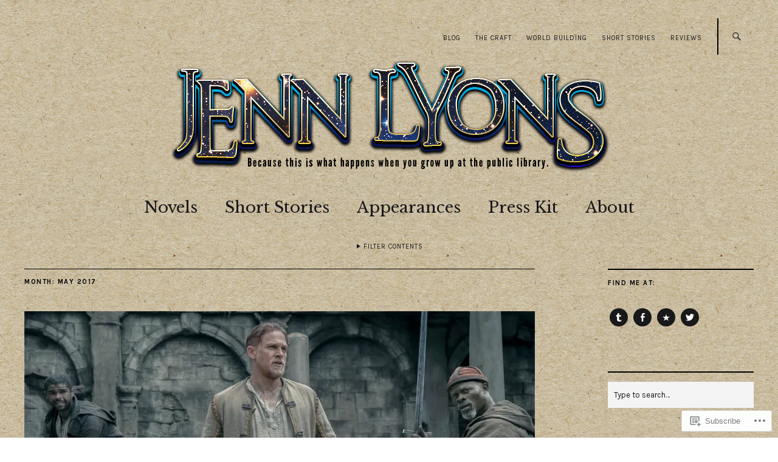

--- FILE ---
content_type: text/html; charset=UTF-8
request_url: https://jennlyons.com/2017/05/
body_size: 20352
content:
<!DOCTYPE html>
<html lang="en">
<head>
	<meta charset="UTF-8" />
	<meta name="viewport" content="width=device-width,initial-scale=1">
	<title>May | 2017 | Jenn Lyons</title>
	<link rel="profile" href="http://gmpg.org/xfn/11">
	<link rel="pingback" href="https://jennlyons.com/xmlrpc.php">
	<!--[if lt IE 9]>
		<script src="https://s0.wp.com/wp-content/themes/premium/zuki/js/html5.js?m=1412348104i"></script>
	<![endif]-->
<meta name='robots' content='max-image-preview:large' />

<!-- Async WordPress.com Remote Login -->
<script id="wpcom_remote_login_js">
var wpcom_remote_login_extra_auth = '';
function wpcom_remote_login_remove_dom_node_id( element_id ) {
	var dom_node = document.getElementById( element_id );
	if ( dom_node ) { dom_node.parentNode.removeChild( dom_node ); }
}
function wpcom_remote_login_remove_dom_node_classes( class_name ) {
	var dom_nodes = document.querySelectorAll( '.' + class_name );
	for ( var i = 0; i < dom_nodes.length; i++ ) {
		dom_nodes[ i ].parentNode.removeChild( dom_nodes[ i ] );
	}
}
function wpcom_remote_login_final_cleanup() {
	wpcom_remote_login_remove_dom_node_classes( "wpcom_remote_login_msg" );
	wpcom_remote_login_remove_dom_node_id( "wpcom_remote_login_key" );
	wpcom_remote_login_remove_dom_node_id( "wpcom_remote_login_validate" );
	wpcom_remote_login_remove_dom_node_id( "wpcom_remote_login_js" );
	wpcom_remote_login_remove_dom_node_id( "wpcom_request_access_iframe" );
	wpcom_remote_login_remove_dom_node_id( "wpcom_request_access_styles" );
}

// Watch for messages back from the remote login
window.addEventListener( "message", function( e ) {
	if ( e.origin === "https://r-login.wordpress.com" ) {
		var data = {};
		try {
			data = JSON.parse( e.data );
		} catch( e ) {
			wpcom_remote_login_final_cleanup();
			return;
		}

		if ( data.msg === 'LOGIN' ) {
			// Clean up the login check iframe
			wpcom_remote_login_remove_dom_node_id( "wpcom_remote_login_key" );

			var id_regex = new RegExp( /^[0-9]+$/ );
			var token_regex = new RegExp( /^.*|.*|.*$/ );
			if (
				token_regex.test( data.token )
				&& id_regex.test( data.wpcomid )
			) {
				// We have everything we need to ask for a login
				var script = document.createElement( "script" );
				script.setAttribute( "id", "wpcom_remote_login_validate" );
				script.src = '/remote-login.php?wpcom_remote_login=validate'
					+ '&wpcomid=' + data.wpcomid
					+ '&token=' + encodeURIComponent( data.token )
					+ '&host=' + window.location.protocol
					+ '//' + window.location.hostname
					+ '&postid=1707'
					+ '&is_singular=';
				document.body.appendChild( script );
			}

			return;
		}

		// Safari ITP, not logged in, so redirect
		if ( data.msg === 'LOGIN-REDIRECT' ) {
			window.location = 'https://wordpress.com/log-in?redirect_to=' + window.location.href;
			return;
		}

		// Safari ITP, storage access failed, remove the request
		if ( data.msg === 'LOGIN-REMOVE' ) {
			var css_zap = 'html { -webkit-transition: margin-top 1s; transition: margin-top 1s; } /* 9001 */ html { margin-top: 0 !important; } * html body { margin-top: 0 !important; } @media screen and ( max-width: 782px ) { html { margin-top: 0 !important; } * html body { margin-top: 0 !important; } }';
			var style_zap = document.createElement( 'style' );
			style_zap.type = 'text/css';
			style_zap.appendChild( document.createTextNode( css_zap ) );
			document.body.appendChild( style_zap );

			var e = document.getElementById( 'wpcom_request_access_iframe' );
			e.parentNode.removeChild( e );

			document.cookie = 'wordpress_com_login_access=denied; path=/; max-age=31536000';

			return;
		}

		// Safari ITP
		if ( data.msg === 'REQUEST_ACCESS' ) {
			console.log( 'request access: safari' );

			// Check ITP iframe enable/disable knob
			if ( wpcom_remote_login_extra_auth !== 'safari_itp_iframe' ) {
				return;
			}

			// If we are in a "private window" there is no ITP.
			var private_window = false;
			try {
				var opendb = window.openDatabase( null, null, null, null );
			} catch( e ) {
				private_window = true;
			}

			if ( private_window ) {
				console.log( 'private window' );
				return;
			}

			var iframe = document.createElement( 'iframe' );
			iframe.id = 'wpcom_request_access_iframe';
			iframe.setAttribute( 'scrolling', 'no' );
			iframe.setAttribute( 'sandbox', 'allow-storage-access-by-user-activation allow-scripts allow-same-origin allow-top-navigation-by-user-activation' );
			iframe.src = 'https://r-login.wordpress.com/remote-login.php?wpcom_remote_login=request_access&origin=' + encodeURIComponent( data.origin ) + '&wpcomid=' + encodeURIComponent( data.wpcomid );

			var css = 'html { -webkit-transition: margin-top 1s; transition: margin-top 1s; } /* 9001 */ html { margin-top: 46px !important; } * html body { margin-top: 46px !important; } @media screen and ( max-width: 660px ) { html { margin-top: 71px !important; } * html body { margin-top: 71px !important; } #wpcom_request_access_iframe { display: block; height: 71px !important; } } #wpcom_request_access_iframe { border: 0px; height: 46px; position: fixed; top: 0; left: 0; width: 100%; min-width: 100%; z-index: 99999; background: #23282d; } ';

			var style = document.createElement( 'style' );
			style.type = 'text/css';
			style.id = 'wpcom_request_access_styles';
			style.appendChild( document.createTextNode( css ) );
			document.body.appendChild( style );

			document.body.appendChild( iframe );
		}

		if ( data.msg === 'DONE' ) {
			wpcom_remote_login_final_cleanup();
		}
	}
}, false );

// Inject the remote login iframe after the page has had a chance to load
// more critical resources
window.addEventListener( "DOMContentLoaded", function( e ) {
	var iframe = document.createElement( "iframe" );
	iframe.style.display = "none";
	iframe.setAttribute( "scrolling", "no" );
	iframe.setAttribute( "id", "wpcom_remote_login_key" );
	iframe.src = "https://r-login.wordpress.com/remote-login.php"
		+ "?wpcom_remote_login=key"
		+ "&origin=aHR0cHM6Ly9qZW5ubHlvbnMuY29t"
		+ "&wpcomid=51084708"
		+ "&time=" + Math.floor( Date.now() / 1000 );
	document.body.appendChild( iframe );
}, false );
</script>
<link rel='dns-prefetch' href='//s0.wp.com' />
<link rel='dns-prefetch' href='//fonts-api.wp.com' />
<link rel="alternate" type="application/rss+xml" title="Jenn Lyons &raquo; Feed" href="https://jennlyons.com/feed/" />
<link rel="alternate" type="application/rss+xml" title="Jenn Lyons &raquo; Comments Feed" href="https://jennlyons.com/comments/feed/" />
	<script type="text/javascript">
		/* <![CDATA[ */
		function addLoadEvent(func) {
			var oldonload = window.onload;
			if (typeof window.onload != 'function') {
				window.onload = func;
			} else {
				window.onload = function () {
					oldonload();
					func();
				}
			}
		}
		/* ]]> */
	</script>
	<style id='wp-emoji-styles-inline-css'>

	img.wp-smiley, img.emoji {
		display: inline !important;
		border: none !important;
		box-shadow: none !important;
		height: 1em !important;
		width: 1em !important;
		margin: 0 0.07em !important;
		vertical-align: -0.1em !important;
		background: none !important;
		padding: 0 !important;
	}
/*# sourceURL=wp-emoji-styles-inline-css */
</style>
<link crossorigin='anonymous' rel='stylesheet' id='all-css-2-1' href='/wp-content/plugins/gutenberg-core/v22.2.0/build/styles/block-library/style.css?m=1764855221i&cssminify=yes' type='text/css' media='all' />
<style id='wp-block-library-inline-css'>
.has-text-align-justify {
	text-align:justify;
}
.has-text-align-justify{text-align:justify;}

/*# sourceURL=wp-block-library-inline-css */
</style><style id='wp-block-paragraph-inline-css'>
.is-small-text{font-size:.875em}.is-regular-text{font-size:1em}.is-large-text{font-size:2.25em}.is-larger-text{font-size:3em}.has-drop-cap:not(:focus):first-letter{float:left;font-size:8.4em;font-style:normal;font-weight:100;line-height:.68;margin:.05em .1em 0 0;text-transform:uppercase}body.rtl .has-drop-cap:not(:focus):first-letter{float:none;margin-left:.1em}p.has-drop-cap.has-background{overflow:hidden}:root :where(p.has-background){padding:1.25em 2.375em}:where(p.has-text-color:not(.has-link-color)) a{color:inherit}p.has-text-align-left[style*="writing-mode:vertical-lr"],p.has-text-align-right[style*="writing-mode:vertical-rl"]{rotate:180deg}
/*# sourceURL=/wp-content/plugins/gutenberg-core/v22.2.0/build/styles/block-library/paragraph/style.css */
</style>
<style id='global-styles-inline-css'>
:root{--wp--preset--aspect-ratio--square: 1;--wp--preset--aspect-ratio--4-3: 4/3;--wp--preset--aspect-ratio--3-4: 3/4;--wp--preset--aspect-ratio--3-2: 3/2;--wp--preset--aspect-ratio--2-3: 2/3;--wp--preset--aspect-ratio--16-9: 16/9;--wp--preset--aspect-ratio--9-16: 9/16;--wp--preset--color--black: #000000;--wp--preset--color--cyan-bluish-gray: #abb8c3;--wp--preset--color--white: #ffffff;--wp--preset--color--pale-pink: #f78da7;--wp--preset--color--vivid-red: #cf2e2e;--wp--preset--color--luminous-vivid-orange: #ff6900;--wp--preset--color--luminous-vivid-amber: #fcb900;--wp--preset--color--light-green-cyan: #7bdcb5;--wp--preset--color--vivid-green-cyan: #00d084;--wp--preset--color--pale-cyan-blue: #8ed1fc;--wp--preset--color--vivid-cyan-blue: #0693e3;--wp--preset--color--vivid-purple: #9b51e0;--wp--preset--color--text: #191919;--wp--preset--color--border: #cccccc;--wp--preset--color--background: ;--wp--preset--gradient--vivid-cyan-blue-to-vivid-purple: linear-gradient(135deg,rgb(6,147,227) 0%,rgb(155,81,224) 100%);--wp--preset--gradient--light-green-cyan-to-vivid-green-cyan: linear-gradient(135deg,rgb(122,220,180) 0%,rgb(0,208,130) 100%);--wp--preset--gradient--luminous-vivid-amber-to-luminous-vivid-orange: linear-gradient(135deg,rgb(252,185,0) 0%,rgb(255,105,0) 100%);--wp--preset--gradient--luminous-vivid-orange-to-vivid-red: linear-gradient(135deg,rgb(255,105,0) 0%,rgb(207,46,46) 100%);--wp--preset--gradient--very-light-gray-to-cyan-bluish-gray: linear-gradient(135deg,rgb(238,238,238) 0%,rgb(169,184,195) 100%);--wp--preset--gradient--cool-to-warm-spectrum: linear-gradient(135deg,rgb(74,234,220) 0%,rgb(151,120,209) 20%,rgb(207,42,186) 40%,rgb(238,44,130) 60%,rgb(251,105,98) 80%,rgb(254,248,76) 100%);--wp--preset--gradient--blush-light-purple: linear-gradient(135deg,rgb(255,206,236) 0%,rgb(152,150,240) 100%);--wp--preset--gradient--blush-bordeaux: linear-gradient(135deg,rgb(254,205,165) 0%,rgb(254,45,45) 50%,rgb(107,0,62) 100%);--wp--preset--gradient--luminous-dusk: linear-gradient(135deg,rgb(255,203,112) 0%,rgb(199,81,192) 50%,rgb(65,88,208) 100%);--wp--preset--gradient--pale-ocean: linear-gradient(135deg,rgb(255,245,203) 0%,rgb(182,227,212) 50%,rgb(51,167,181) 100%);--wp--preset--gradient--electric-grass: linear-gradient(135deg,rgb(202,248,128) 0%,rgb(113,206,126) 100%);--wp--preset--gradient--midnight: linear-gradient(135deg,rgb(2,3,129) 0%,rgb(40,116,252) 100%);--wp--preset--font-size--small: 13px;--wp--preset--font-size--medium: 20px;--wp--preset--font-size--large: 19px;--wp--preset--font-size--x-large: 42px;--wp--preset--font-size--regular: 15px;--wp--preset--font-size--larger: 24px;--wp--preset--font-family--albert-sans: 'Albert Sans', sans-serif;--wp--preset--font-family--alegreya: Alegreya, serif;--wp--preset--font-family--arvo: Arvo, serif;--wp--preset--font-family--bodoni-moda: 'Bodoni Moda', serif;--wp--preset--font-family--bricolage-grotesque: 'Bricolage Grotesque', sans-serif;--wp--preset--font-family--cabin: Cabin, sans-serif;--wp--preset--font-family--chivo: Chivo, sans-serif;--wp--preset--font-family--commissioner: Commissioner, sans-serif;--wp--preset--font-family--cormorant: Cormorant, serif;--wp--preset--font-family--courier-prime: 'Courier Prime', monospace;--wp--preset--font-family--crimson-pro: 'Crimson Pro', serif;--wp--preset--font-family--dm-mono: 'DM Mono', monospace;--wp--preset--font-family--dm-sans: 'DM Sans', sans-serif;--wp--preset--font-family--dm-serif-display: 'DM Serif Display', serif;--wp--preset--font-family--domine: Domine, serif;--wp--preset--font-family--eb-garamond: 'EB Garamond', serif;--wp--preset--font-family--epilogue: Epilogue, sans-serif;--wp--preset--font-family--fahkwang: Fahkwang, sans-serif;--wp--preset--font-family--figtree: Figtree, sans-serif;--wp--preset--font-family--fira-sans: 'Fira Sans', sans-serif;--wp--preset--font-family--fjalla-one: 'Fjalla One', sans-serif;--wp--preset--font-family--fraunces: Fraunces, serif;--wp--preset--font-family--gabarito: Gabarito, system-ui;--wp--preset--font-family--ibm-plex-mono: 'IBM Plex Mono', monospace;--wp--preset--font-family--ibm-plex-sans: 'IBM Plex Sans', sans-serif;--wp--preset--font-family--ibarra-real-nova: 'Ibarra Real Nova', serif;--wp--preset--font-family--instrument-serif: 'Instrument Serif', serif;--wp--preset--font-family--inter: Inter, sans-serif;--wp--preset--font-family--josefin-sans: 'Josefin Sans', sans-serif;--wp--preset--font-family--jost: Jost, sans-serif;--wp--preset--font-family--libre-baskerville: 'Libre Baskerville', serif;--wp--preset--font-family--libre-franklin: 'Libre Franklin', sans-serif;--wp--preset--font-family--literata: Literata, serif;--wp--preset--font-family--lora: Lora, serif;--wp--preset--font-family--merriweather: Merriweather, serif;--wp--preset--font-family--montserrat: Montserrat, sans-serif;--wp--preset--font-family--newsreader: Newsreader, serif;--wp--preset--font-family--noto-sans-mono: 'Noto Sans Mono', sans-serif;--wp--preset--font-family--nunito: Nunito, sans-serif;--wp--preset--font-family--open-sans: 'Open Sans', sans-serif;--wp--preset--font-family--overpass: Overpass, sans-serif;--wp--preset--font-family--pt-serif: 'PT Serif', serif;--wp--preset--font-family--petrona: Petrona, serif;--wp--preset--font-family--piazzolla: Piazzolla, serif;--wp--preset--font-family--playfair-display: 'Playfair Display', serif;--wp--preset--font-family--plus-jakarta-sans: 'Plus Jakarta Sans', sans-serif;--wp--preset--font-family--poppins: Poppins, sans-serif;--wp--preset--font-family--raleway: Raleway, sans-serif;--wp--preset--font-family--roboto: Roboto, sans-serif;--wp--preset--font-family--roboto-slab: 'Roboto Slab', serif;--wp--preset--font-family--rubik: Rubik, sans-serif;--wp--preset--font-family--rufina: Rufina, serif;--wp--preset--font-family--sora: Sora, sans-serif;--wp--preset--font-family--source-sans-3: 'Source Sans 3', sans-serif;--wp--preset--font-family--source-serif-4: 'Source Serif 4', serif;--wp--preset--font-family--space-mono: 'Space Mono', monospace;--wp--preset--font-family--syne: Syne, sans-serif;--wp--preset--font-family--texturina: Texturina, serif;--wp--preset--font-family--urbanist: Urbanist, sans-serif;--wp--preset--font-family--work-sans: 'Work Sans', sans-serif;--wp--preset--spacing--20: 0.44rem;--wp--preset--spacing--30: 0.67rem;--wp--preset--spacing--40: 1rem;--wp--preset--spacing--50: 1.5rem;--wp--preset--spacing--60: 2.25rem;--wp--preset--spacing--70: 3.38rem;--wp--preset--spacing--80: 5.06rem;--wp--preset--shadow--natural: 6px 6px 9px rgba(0, 0, 0, 0.2);--wp--preset--shadow--deep: 12px 12px 50px rgba(0, 0, 0, 0.4);--wp--preset--shadow--sharp: 6px 6px 0px rgba(0, 0, 0, 0.2);--wp--preset--shadow--outlined: 6px 6px 0px -3px rgb(255, 255, 255), 6px 6px rgb(0, 0, 0);--wp--preset--shadow--crisp: 6px 6px 0px rgb(0, 0, 0);}:where(.is-layout-flex){gap: 0.5em;}:where(.is-layout-grid){gap: 0.5em;}body .is-layout-flex{display: flex;}.is-layout-flex{flex-wrap: wrap;align-items: center;}.is-layout-flex > :is(*, div){margin: 0;}body .is-layout-grid{display: grid;}.is-layout-grid > :is(*, div){margin: 0;}:where(.wp-block-columns.is-layout-flex){gap: 2em;}:where(.wp-block-columns.is-layout-grid){gap: 2em;}:where(.wp-block-post-template.is-layout-flex){gap: 1.25em;}:where(.wp-block-post-template.is-layout-grid){gap: 1.25em;}.has-black-color{color: var(--wp--preset--color--black) !important;}.has-cyan-bluish-gray-color{color: var(--wp--preset--color--cyan-bluish-gray) !important;}.has-white-color{color: var(--wp--preset--color--white) !important;}.has-pale-pink-color{color: var(--wp--preset--color--pale-pink) !important;}.has-vivid-red-color{color: var(--wp--preset--color--vivid-red) !important;}.has-luminous-vivid-orange-color{color: var(--wp--preset--color--luminous-vivid-orange) !important;}.has-luminous-vivid-amber-color{color: var(--wp--preset--color--luminous-vivid-amber) !important;}.has-light-green-cyan-color{color: var(--wp--preset--color--light-green-cyan) !important;}.has-vivid-green-cyan-color{color: var(--wp--preset--color--vivid-green-cyan) !important;}.has-pale-cyan-blue-color{color: var(--wp--preset--color--pale-cyan-blue) !important;}.has-vivid-cyan-blue-color{color: var(--wp--preset--color--vivid-cyan-blue) !important;}.has-vivid-purple-color{color: var(--wp--preset--color--vivid-purple) !important;}.has-black-background-color{background-color: var(--wp--preset--color--black) !important;}.has-cyan-bluish-gray-background-color{background-color: var(--wp--preset--color--cyan-bluish-gray) !important;}.has-white-background-color{background-color: var(--wp--preset--color--white) !important;}.has-pale-pink-background-color{background-color: var(--wp--preset--color--pale-pink) !important;}.has-vivid-red-background-color{background-color: var(--wp--preset--color--vivid-red) !important;}.has-luminous-vivid-orange-background-color{background-color: var(--wp--preset--color--luminous-vivid-orange) !important;}.has-luminous-vivid-amber-background-color{background-color: var(--wp--preset--color--luminous-vivid-amber) !important;}.has-light-green-cyan-background-color{background-color: var(--wp--preset--color--light-green-cyan) !important;}.has-vivid-green-cyan-background-color{background-color: var(--wp--preset--color--vivid-green-cyan) !important;}.has-pale-cyan-blue-background-color{background-color: var(--wp--preset--color--pale-cyan-blue) !important;}.has-vivid-cyan-blue-background-color{background-color: var(--wp--preset--color--vivid-cyan-blue) !important;}.has-vivid-purple-background-color{background-color: var(--wp--preset--color--vivid-purple) !important;}.has-black-border-color{border-color: var(--wp--preset--color--black) !important;}.has-cyan-bluish-gray-border-color{border-color: var(--wp--preset--color--cyan-bluish-gray) !important;}.has-white-border-color{border-color: var(--wp--preset--color--white) !important;}.has-pale-pink-border-color{border-color: var(--wp--preset--color--pale-pink) !important;}.has-vivid-red-border-color{border-color: var(--wp--preset--color--vivid-red) !important;}.has-luminous-vivid-orange-border-color{border-color: var(--wp--preset--color--luminous-vivid-orange) !important;}.has-luminous-vivid-amber-border-color{border-color: var(--wp--preset--color--luminous-vivid-amber) !important;}.has-light-green-cyan-border-color{border-color: var(--wp--preset--color--light-green-cyan) !important;}.has-vivid-green-cyan-border-color{border-color: var(--wp--preset--color--vivid-green-cyan) !important;}.has-pale-cyan-blue-border-color{border-color: var(--wp--preset--color--pale-cyan-blue) !important;}.has-vivid-cyan-blue-border-color{border-color: var(--wp--preset--color--vivid-cyan-blue) !important;}.has-vivid-purple-border-color{border-color: var(--wp--preset--color--vivid-purple) !important;}.has-vivid-cyan-blue-to-vivid-purple-gradient-background{background: var(--wp--preset--gradient--vivid-cyan-blue-to-vivid-purple) !important;}.has-light-green-cyan-to-vivid-green-cyan-gradient-background{background: var(--wp--preset--gradient--light-green-cyan-to-vivid-green-cyan) !important;}.has-luminous-vivid-amber-to-luminous-vivid-orange-gradient-background{background: var(--wp--preset--gradient--luminous-vivid-amber-to-luminous-vivid-orange) !important;}.has-luminous-vivid-orange-to-vivid-red-gradient-background{background: var(--wp--preset--gradient--luminous-vivid-orange-to-vivid-red) !important;}.has-very-light-gray-to-cyan-bluish-gray-gradient-background{background: var(--wp--preset--gradient--very-light-gray-to-cyan-bluish-gray) !important;}.has-cool-to-warm-spectrum-gradient-background{background: var(--wp--preset--gradient--cool-to-warm-spectrum) !important;}.has-blush-light-purple-gradient-background{background: var(--wp--preset--gradient--blush-light-purple) !important;}.has-blush-bordeaux-gradient-background{background: var(--wp--preset--gradient--blush-bordeaux) !important;}.has-luminous-dusk-gradient-background{background: var(--wp--preset--gradient--luminous-dusk) !important;}.has-pale-ocean-gradient-background{background: var(--wp--preset--gradient--pale-ocean) !important;}.has-electric-grass-gradient-background{background: var(--wp--preset--gradient--electric-grass) !important;}.has-midnight-gradient-background{background: var(--wp--preset--gradient--midnight) !important;}.has-small-font-size{font-size: var(--wp--preset--font-size--small) !important;}.has-medium-font-size{font-size: var(--wp--preset--font-size--medium) !important;}.has-large-font-size{font-size: var(--wp--preset--font-size--large) !important;}.has-x-large-font-size{font-size: var(--wp--preset--font-size--x-large) !important;}.has-albert-sans-font-family{font-family: var(--wp--preset--font-family--albert-sans) !important;}.has-alegreya-font-family{font-family: var(--wp--preset--font-family--alegreya) !important;}.has-arvo-font-family{font-family: var(--wp--preset--font-family--arvo) !important;}.has-bodoni-moda-font-family{font-family: var(--wp--preset--font-family--bodoni-moda) !important;}.has-bricolage-grotesque-font-family{font-family: var(--wp--preset--font-family--bricolage-grotesque) !important;}.has-cabin-font-family{font-family: var(--wp--preset--font-family--cabin) !important;}.has-chivo-font-family{font-family: var(--wp--preset--font-family--chivo) !important;}.has-commissioner-font-family{font-family: var(--wp--preset--font-family--commissioner) !important;}.has-cormorant-font-family{font-family: var(--wp--preset--font-family--cormorant) !important;}.has-courier-prime-font-family{font-family: var(--wp--preset--font-family--courier-prime) !important;}.has-crimson-pro-font-family{font-family: var(--wp--preset--font-family--crimson-pro) !important;}.has-dm-mono-font-family{font-family: var(--wp--preset--font-family--dm-mono) !important;}.has-dm-sans-font-family{font-family: var(--wp--preset--font-family--dm-sans) !important;}.has-dm-serif-display-font-family{font-family: var(--wp--preset--font-family--dm-serif-display) !important;}.has-domine-font-family{font-family: var(--wp--preset--font-family--domine) !important;}.has-eb-garamond-font-family{font-family: var(--wp--preset--font-family--eb-garamond) !important;}.has-epilogue-font-family{font-family: var(--wp--preset--font-family--epilogue) !important;}.has-fahkwang-font-family{font-family: var(--wp--preset--font-family--fahkwang) !important;}.has-figtree-font-family{font-family: var(--wp--preset--font-family--figtree) !important;}.has-fira-sans-font-family{font-family: var(--wp--preset--font-family--fira-sans) !important;}.has-fjalla-one-font-family{font-family: var(--wp--preset--font-family--fjalla-one) !important;}.has-fraunces-font-family{font-family: var(--wp--preset--font-family--fraunces) !important;}.has-gabarito-font-family{font-family: var(--wp--preset--font-family--gabarito) !important;}.has-ibm-plex-mono-font-family{font-family: var(--wp--preset--font-family--ibm-plex-mono) !important;}.has-ibm-plex-sans-font-family{font-family: var(--wp--preset--font-family--ibm-plex-sans) !important;}.has-ibarra-real-nova-font-family{font-family: var(--wp--preset--font-family--ibarra-real-nova) !important;}.has-instrument-serif-font-family{font-family: var(--wp--preset--font-family--instrument-serif) !important;}.has-inter-font-family{font-family: var(--wp--preset--font-family--inter) !important;}.has-josefin-sans-font-family{font-family: var(--wp--preset--font-family--josefin-sans) !important;}.has-jost-font-family{font-family: var(--wp--preset--font-family--jost) !important;}.has-libre-baskerville-font-family{font-family: var(--wp--preset--font-family--libre-baskerville) !important;}.has-libre-franklin-font-family{font-family: var(--wp--preset--font-family--libre-franklin) !important;}.has-literata-font-family{font-family: var(--wp--preset--font-family--literata) !important;}.has-lora-font-family{font-family: var(--wp--preset--font-family--lora) !important;}.has-merriweather-font-family{font-family: var(--wp--preset--font-family--merriweather) !important;}.has-montserrat-font-family{font-family: var(--wp--preset--font-family--montserrat) !important;}.has-newsreader-font-family{font-family: var(--wp--preset--font-family--newsreader) !important;}.has-noto-sans-mono-font-family{font-family: var(--wp--preset--font-family--noto-sans-mono) !important;}.has-nunito-font-family{font-family: var(--wp--preset--font-family--nunito) !important;}.has-open-sans-font-family{font-family: var(--wp--preset--font-family--open-sans) !important;}.has-overpass-font-family{font-family: var(--wp--preset--font-family--overpass) !important;}.has-pt-serif-font-family{font-family: var(--wp--preset--font-family--pt-serif) !important;}.has-petrona-font-family{font-family: var(--wp--preset--font-family--petrona) !important;}.has-piazzolla-font-family{font-family: var(--wp--preset--font-family--piazzolla) !important;}.has-playfair-display-font-family{font-family: var(--wp--preset--font-family--playfair-display) !important;}.has-plus-jakarta-sans-font-family{font-family: var(--wp--preset--font-family--plus-jakarta-sans) !important;}.has-poppins-font-family{font-family: var(--wp--preset--font-family--poppins) !important;}.has-raleway-font-family{font-family: var(--wp--preset--font-family--raleway) !important;}.has-roboto-font-family{font-family: var(--wp--preset--font-family--roboto) !important;}.has-roboto-slab-font-family{font-family: var(--wp--preset--font-family--roboto-slab) !important;}.has-rubik-font-family{font-family: var(--wp--preset--font-family--rubik) !important;}.has-rufina-font-family{font-family: var(--wp--preset--font-family--rufina) !important;}.has-sora-font-family{font-family: var(--wp--preset--font-family--sora) !important;}.has-source-sans-3-font-family{font-family: var(--wp--preset--font-family--source-sans-3) !important;}.has-source-serif-4-font-family{font-family: var(--wp--preset--font-family--source-serif-4) !important;}.has-space-mono-font-family{font-family: var(--wp--preset--font-family--space-mono) !important;}.has-syne-font-family{font-family: var(--wp--preset--font-family--syne) !important;}.has-texturina-font-family{font-family: var(--wp--preset--font-family--texturina) !important;}.has-urbanist-font-family{font-family: var(--wp--preset--font-family--urbanist) !important;}.has-work-sans-font-family{font-family: var(--wp--preset--font-family--work-sans) !important;}
/*# sourceURL=global-styles-inline-css */
</style>

<style id='classic-theme-styles-inline-css'>
/*! This file is auto-generated */
.wp-block-button__link{color:#fff;background-color:#32373c;border-radius:9999px;box-shadow:none;text-decoration:none;padding:calc(.667em + 2px) calc(1.333em + 2px);font-size:1.125em}.wp-block-file__button{background:#32373c;color:#fff;text-decoration:none}
/*# sourceURL=/wp-includes/css/classic-themes.min.css */
</style>
<link crossorigin='anonymous' rel='stylesheet' id='all-css-4-1' href='/_static/??-eJx9jFEOgjAQRC/kdlM0ih/Gs0BZtdCFptuCenqLGDUx8Wcymbw3OHkwQx+pj+hdOtte0Ay1G0wnWChdKg1i2TuCQKPaYGMlvgmQeHOkjMgKv444wecrUN7ZV3EmmBpbkSPO2D9t8tmBuvaBRCAn28QQL1mUH2+Z8UXhPXUWW8GToyuIsw2FZ1/qbB/5oLelLtdFsd+1D7I8X20=&cssminify=yes' type='text/css' media='all' />
<link rel='stylesheet' id='zuki-fonts-css' href='https://fonts-api.wp.com/css?family=Libre+Baskerville%3A400%2C700%2C400italic%2C%7CKarla%3A400%2C400italic%2C700%2C700italic&#038;subset=latin%2Clatin-ext' media='all' />
<link crossorigin='anonymous' rel='stylesheet' id='all-css-6-1' href='/_static/??/wp-content/mu-plugins/jetpack-plugin/sun/_inc/genericons/genericons/genericons.css,/wp-content/themes/premium/zuki/style.css?m=1753279645j&cssminify=yes' type='text/css' media='all' />
<style id='jetpack_facebook_likebox-inline-css'>
.widget_facebook_likebox {
	overflow: hidden;
}

/*# sourceURL=/wp-content/mu-plugins/jetpack-plugin/sun/modules/widgets/facebook-likebox/style.css */
</style>
<link crossorigin='anonymous' rel='stylesheet' id='all-css-8-1' href='/_static/??-eJzTLy/QTc7PK0nNK9HPLdUtyClNz8wr1i9KTcrJTwcy0/WTi5G5ekCujj52Temp+bo5+cmJJZn5eSgc3bScxMwikFb7XFtDE1NLExMLc0OTLACohS2q&cssminify=yes' type='text/css' media='all' />
<style id='jetpack-global-styles-frontend-style-inline-css'>
:root { --font-headings: unset; --font-base: unset; --font-headings-default: -apple-system,BlinkMacSystemFont,"Segoe UI",Roboto,Oxygen-Sans,Ubuntu,Cantarell,"Helvetica Neue",sans-serif; --font-base-default: -apple-system,BlinkMacSystemFont,"Segoe UI",Roboto,Oxygen-Sans,Ubuntu,Cantarell,"Helvetica Neue",sans-serif;}
/*# sourceURL=jetpack-global-styles-frontend-style-inline-css */
</style>
<link crossorigin='anonymous' rel='stylesheet' id='all-css-10-1' href='/wp-content/themes/h4/global.css?m=1420737423i&cssminify=yes' type='text/css' media='all' />
<script type="text/javascript" id="wpcom-actionbar-placeholder-js-extra">
/* <![CDATA[ */
var actionbardata = {"siteID":"51084708","postID":"0","siteURL":"https://jennlyons.com","xhrURL":"https://jennlyons.com/wp-admin/admin-ajax.php","nonce":"49b2c6b157","isLoggedIn":"","statusMessage":"","subsEmailDefault":"instantly","proxyScriptUrl":"https://s0.wp.com/wp-content/js/wpcom-proxy-request.js?m=1513050504i&amp;ver=20211021","i18n":{"followedText":"New posts from this site will now appear in your \u003Ca href=\"https://wordpress.com/reader\"\u003EReader\u003C/a\u003E","foldBar":"Collapse this bar","unfoldBar":"Expand this bar","shortLinkCopied":"Shortlink copied to clipboard."}};
//# sourceURL=wpcom-actionbar-placeholder-js-extra
/* ]]> */
</script>
<script type="text/javascript" id="jetpack-mu-wpcom-settings-js-before">
/* <![CDATA[ */
var JETPACK_MU_WPCOM_SETTINGS = {"assetsUrl":"https://s0.wp.com/wp-content/mu-plugins/jetpack-mu-wpcom-plugin/sun/jetpack_vendor/automattic/jetpack-mu-wpcom/src/build/"};
//# sourceURL=jetpack-mu-wpcom-settings-js-before
/* ]]> */
</script>
<script crossorigin='anonymous' type='text/javascript'  src='/_static/??-eJyVjc0OwjAMg1+IrgPE3wHxLFMXIKVJR5qKjaenFUzihjhZsj/b9jEYF1mB1fpkJagZJI5T49PClgzZhdxDqqG/Z5DpIw0h/4QM4UU6hW94ftMrUKkMAoSZ7DPfsPbPAUaTAvYg81O13o75YyezU4ycCn+i43K3ajfrdrs/+Be+Ulp0'></script>
<script type="text/javascript" id="rlt-proxy-js-after">
/* <![CDATA[ */
	rltInitialize( {"token":null,"iframeOrigins":["https:\/\/widgets.wp.com"]} );
//# sourceURL=rlt-proxy-js-after
/* ]]> */
</script>
<link rel="EditURI" type="application/rsd+xml" title="RSD" href="https://jennlyonsdotcom.wordpress.com/xmlrpc.php?rsd" />
<meta name="generator" content="WordPress.com" />

<!-- Jetpack Open Graph Tags -->
<meta property="og:type" content="website" />
<meta property="og:title" content="May 2017 &#8211; Jenn Lyons" />
<meta property="og:site_name" content="Jenn Lyons" />
<meta property="og:image" content="https://s0.wp.com/i/blank.jpg?m=1383295312i" />
<meta property="og:image:width" content="200" />
<meta property="og:image:height" content="200" />
<meta property="og:image:alt" content="" />
<meta property="og:locale" content="en_US" />
<meta name="twitter:creator" content="@jennlyonsauthor" />
<meta name="twitter:site" content="@jennlyonsauthor" />

<!-- End Jetpack Open Graph Tags -->
<link rel="shortcut icon" type="image/x-icon" href="https://s0.wp.com/i/favicon.ico?m=1713425267i" sizes="16x16 24x24 32x32 48x48" />
<link rel="icon" type="image/x-icon" href="https://s0.wp.com/i/favicon.ico?m=1713425267i" sizes="16x16 24x24 32x32 48x48" />
<link rel="apple-touch-icon" href="https://s0.wp.com/i/webclip.png?m=1713868326i" />
<link rel='openid.server' href='https://jennlyons.com/?openidserver=1' />
<link rel='openid.delegate' href='https://jennlyons.com/' />
<link rel="search" type="application/opensearchdescription+xml" href="https://jennlyons.com/osd.xml" title="Jenn Lyons" />
<link rel="search" type="application/opensearchdescription+xml" href="https://s1.wp.com/opensearch.xml" title="WordPress.com" />

    <style type="text/css">

		 		 @media screen and (min-width: 1260px){#header-top-nav {padding-right:  75px ;}}
		
	</style>
    		<style type="text/css">
			.recentcomments a {
				display: inline !important;
				padding: 0 !important;
				margin: 0 !important;
			}

			table.recentcommentsavatartop img.avatar, table.recentcommentsavatarend img.avatar {
				border: 0px;
				margin: 0;
			}

			table.recentcommentsavatartop a, table.recentcommentsavatarend a {
				border: 0px !important;
				background-color: transparent !important;
			}

			td.recentcommentsavatarend, td.recentcommentsavatartop {
				padding: 0px 0px 1px 0px;
				margin: 0px;
			}

			td.recentcommentstextend {
				border: none !important;
				padding: 0px 0px 2px 10px;
			}

			.rtl td.recentcommentstextend {
				padding: 0px 10px 2px 0px;
			}

			td.recentcommentstexttop {
				border: none;
				padding: 0px 0px 0px 10px;
			}

			.rtl td.recentcommentstexttop {
				padding: 0px 10px 0px 0px;
			}
		</style>
		<meta name="description" content="2 posts published by Jenn Lyons during May 2017" />
			<!-- Site Logo: hide header text -->
			<style type="text/css">
			.site-title, .site-description {
				position: absolute;
				clip: rect(1px, 1px, 1px, 1px);
			}
			</style>
			<style type="text/css" id="custom-background-css">
body.custom-background { background-image: url("https://jennlyonsdotcom.files.wordpress.com/2014/11/cardboard.jpg"); background-position: left top; background-size: auto; background-repeat: repeat; background-attachment: scroll; }
</style>
				<link rel="stylesheet" id="custom-css-css" type="text/css" href="https://s0.wp.com/?custom-css=1&#038;csblog=3slsU&#038;cscache=6&#038;csrev=47" />
			<link crossorigin='anonymous' rel='stylesheet' id='all-css-0-3' href='/wp-content/mu-plugins/jetpack-plugin/sun/_inc/build/subscriptions/subscriptions.min.css?m=1753981412i&cssminify=yes' type='text/css' media='all' />
</head>

<body class="archive date custom-background wp-custom-logo wp-embed-responsive wp-theme-premiumzuki customizer-styles-applied jetpack-reblog-enabled has-site-logo">

	<div id="container">

		<header id="masthead" class="cf" role="banner">

							<nav id="header-top-nav">
					<ul id="menu-categories" class="menu"><li id="menu-item-848" class="menu-item menu-item-type-post_type menu-item-object-page current_page_parent menu-item-848"><a href="https://jennlyons.com/blog/">Blog</a></li>
<li id="menu-item-830" class="menu-item menu-item-type-taxonomy menu-item-object-category menu-item-830"><a href="https://jennlyons.com/category/the-craft/">The Craft</a></li>
<li id="menu-item-831" class="menu-item menu-item-type-taxonomy menu-item-object-category menu-item-831"><a href="https://jennlyons.com/category/world-building/">World Building</a></li>
<li id="menu-item-832" class="menu-item menu-item-type-taxonomy menu-item-object-category menu-item-832"><a href="https://jennlyons.com/category/short-stories/">Short Stories</a></li>
<li id="menu-item-922" class="menu-item menu-item-type-taxonomy menu-item-object-category menu-item-922"><a href="https://jennlyons.com/category/reviews/">Reviews</a></li>
</ul>				</nav><!-- end #header-top -->
			
			<div id="site-header">
				<h1 class="site-title"><a href="https://jennlyons.com/" title="Jenn Lyons">Jenn Lyons</a></h1>
							<h2 class="site-description">Novels, stories and random musings.</h2>
						<a href="https://jennlyons.com/" class="site-logo-link" rel="home" itemprop="url"><img width="730" height="193" src="https://jennlyons.com/wp-content/uploads/2022/09/jennlyonslogo3.png?w=730" class="site-logo attachment-zuki-logo-size" alt="" decoding="async" data-size="zuki-logo-size" itemprop="logo" srcset="https://jennlyons.com/wp-content/uploads/2022/09/jennlyonslogo3.png 730w, https://jennlyons.com/wp-content/uploads/2022/09/jennlyonslogo3.png?w=150 150w, https://jennlyons.com/wp-content/uploads/2022/09/jennlyonslogo3.png?w=300 300w" sizes="(max-width: 730px) 100vw, 730px" data-attachment-id="2356" data-permalink="https://jennlyons.com/jennlyonslogo3/" data-orig-file="https://jennlyons.com/wp-content/uploads/2022/09/jennlyonslogo3.png" data-orig-size="730,193" data-comments-opened="1" data-image-meta="{&quot;aperture&quot;:&quot;0&quot;,&quot;credit&quot;:&quot;&quot;,&quot;camera&quot;:&quot;&quot;,&quot;caption&quot;:&quot;&quot;,&quot;created_timestamp&quot;:&quot;0&quot;,&quot;copyright&quot;:&quot;&quot;,&quot;focal_length&quot;:&quot;0&quot;,&quot;iso&quot;:&quot;0&quot;,&quot;shutter_speed&quot;:&quot;0&quot;,&quot;title&quot;:&quot;&quot;,&quot;orientation&quot;:&quot;0&quot;}" data-image-title="JennLyonslogo3" data-image-description="" data-image-caption="" data-medium-file="https://jennlyons.com/wp-content/uploads/2022/09/jennlyonslogo3.png?w=300" data-large-file="https://jennlyons.com/wp-content/uploads/2022/09/jennlyonslogo3.png?w=730" /></a>
			</div><!-- end #site-header -->

			<a href="#menuopen" id="mobile-menu-toggle"><span class="hide">Menu</span></a>

			<div id="mobile-menu-wrap" class="cf">
									<div class="search-box">
						<a href="#" id="search-toggle"><span class="hide">Search</span></a>
						
<form role="search" method="get" id="searchform" class="searchform" action="https://jennlyons.com/" role="search">
	<label for="s" class="screen-reader-text"><span>Search</span></label>
	<input type="text" class="search-field" name="s" id="s" placeholder="Type to search&hellip;" />
	<input type="submit" class="submit" name="submit" id="searchsubmit" value="Search" />
</form>					</div><!-- end .search-box -->
								<nav id="site-nav" class="cf">
					<ul id="menu-main-menu" class="nav-menu"><li id="menu-item-835" class="menu-item menu-item-type-post_type menu-item-object-page menu-item-has-children menu-item-835"><a href="https://jennlyons.com/novels-2/">Novels</a>
<ul class="sub-menu">
	<li id="menu-item-2205" class="menu-item menu-item-type-post_type menu-item-object-page menu-item-2205"><a href="https://jennlyons.com/a-chorus-of-dragons-maps/">A Chorus of Dragons Maps</a></li>
	<li id="menu-item-2054" class="menu-item menu-item-type-post_type menu-item-object-page menu-item-has-children menu-item-2054"><a href="https://jennlyons.com/novels-2/the-ruin-of-kings/">The Ruin of Kings</a>
	<ul class="sub-menu">
		<li id="menu-item-2055" class="menu-item menu-item-type-post_type menu-item-object-page menu-item-2055"><a href="https://jennlyons.com/novels-2/the-ruin-of-kings/rok-ao3-guide/">The Ruin of Kings AO3 Guide</a></li>
	</ul>
</li>
	<li id="menu-item-2056" class="menu-item menu-item-type-post_type menu-item-object-page menu-item-has-children menu-item-2056"><a href="https://jennlyons.com/novels-2/the-name-of-all-things/">The Name of All Things</a>
	<ul class="sub-menu">
		<li id="menu-item-2144" class="menu-item menu-item-type-post_type menu-item-object-page menu-item-2144"><a href="https://jennlyons.com/novels-2/the-name-of-all-things/the-name-of-all-things-ao3-guide/">The Name of All Things AO3 Guide</a></li>
	</ul>
</li>
	<li id="menu-item-2161" class="menu-item menu-item-type-post_type menu-item-object-page menu-item-has-children menu-item-2161"><a href="https://jennlyons.com/novels-2/the-memory-of-souls/">The Memory of Souls</a>
	<ul class="sub-menu">
		<li id="menu-item-2162" class="menu-item menu-item-type-post_type menu-item-object-page menu-item-2162"><a href="https://jennlyons.com/novels-2/the-memory-of-souls/the-memory-of-souls-ao3-guide/">The Memory of Souls AO3 Guide</a></li>
	</ul>
</li>
	<li id="menu-item-2178" class="menu-item menu-item-type-post_type menu-item-object-page menu-item-has-children menu-item-2178"><a href="https://jennlyons.com/the-house-of-always/">The House of Always</a>
	<ul class="sub-menu">
		<li id="menu-item-2179" class="menu-item menu-item-type-post_type menu-item-object-page menu-item-2179"><a href="https://jennlyons.com/the-house-of-always-ao3-tags/">The House of Always AO3 Guide</a></li>
	</ul>
</li>
	<li id="menu-item-2318" class="menu-item menu-item-type-post_type menu-item-object-page menu-item-has-children menu-item-2318"><a href="https://jennlyons.com/the-discord-of-gods/">The Discord of Gods</a>
	<ul class="sub-menu">
		<li id="menu-item-2319" class="menu-item menu-item-type-post_type menu-item-object-page menu-item-2319"><a href="https://jennlyons.com/the-discord-of-gods-ao3-guide/">The Discord of Gods AO3 Guide</a></li>
	</ul>
</li>
</ul>
</li>
<li id="menu-item-857" class="menu-item menu-item-type-post_type menu-item-object-page menu-item-has-children menu-item-857"><a href="https://jennlyons.com/short-stories/">Short Stories</a>
<ul class="sub-menu">
	<li id="menu-item-858" class="menu-item menu-item-type-taxonomy menu-item-object-category menu-item-858"><a href="https://jennlyons.com/category/short-stories/">Short Stories</a></li>
</ul>
</li>
<li id="menu-item-2067" class="menu-item menu-item-type-post_type menu-item-object-page menu-item-2067"><a href="https://jennlyons.com/appearances/">Appearances</a></li>
<li id="menu-item-801" class="menu-item menu-item-type-post_type menu-item-object-page menu-item-801"><a href="https://jennlyons.com/press-kit/">Press Kit</a></li>
<li id="menu-item-803" class="menu-item menu-item-type-post_type menu-item-object-page menu-item-803"><a href="https://jennlyons.com/about/">About</a></li>
</ul>				</nav><!-- end #site-nav -->
				<a href="#menuclose" id="mobile-menu-close"><span class="hide">Close Menu</span></a>
			</div><!-- end #mobile-menu-wrap -->

							
<div class="archive-menu-wrap cf">
			<a href="#contents" class="archive-menu-toggle"><span>Filter Contents</span></a>
	
	<div class="archive-menu-content cf">
		<a href="#closecontents" class="archive-menu-close"><span class="hide">Close Contents</span></a>

		<div class="list-years">
			<h3 class="archive-menu-title">Years</h3>
			<ul class="yearly">
					<li><a href='https://jennlyons.com/2025/'>2025</a></li>
	<li><a href='https://jennlyons.com/2023/'>2023</a></li>
	<li><a href='https://jennlyons.com/2022/'>2022</a></li>
	<li><a href='https://jennlyons.com/2019/'>2019</a></li>
	<li><a href='https://jennlyons.com/2017/' aria-current="page">2017</a></li>
	<li><a href='https://jennlyons.com/2016/'>2016</a></li>
	<li><a href='https://jennlyons.com/2015/'>2015</a></li>
	<li><a href='https://jennlyons.com/2014/'>2014</a></li>
	<li><a href='https://jennlyons.com/2013/'>2013</a></li>
			</ul>
		</div><!-- end .list-years -->

		<div class="list-authors">
		<h3 class="archive-menu-title">Authors</h3>
		<ul class="authors">
		<li><a href=https://jennlyons.com/author/jenmacha/><span class="author-avatar"><img referrerpolicy="no-referrer" alt='Unknown&#039;s avatar' src='https://1.gravatar.com/avatar/111afc6eb792c6c5b9eba39d4c60dd21111dc4a2ae15ca81bc91ddb17a823c1f?s=50&#038;d=identicon&#038;r=G' srcset='https://1.gravatar.com/avatar/111afc6eb792c6c5b9eba39d4c60dd21111dc4a2ae15ca81bc91ddb17a823c1f?s=50&#038;d=identicon&#038;r=G 1x, https://1.gravatar.com/avatar/111afc6eb792c6c5b9eba39d4c60dd21111dc4a2ae15ca81bc91ddb17a823c1f?s=75&#038;d=identicon&#038;r=G 1.5x, https://1.gravatar.com/avatar/111afc6eb792c6c5b9eba39d4c60dd21111dc4a2ae15ca81bc91ddb17a823c1f?s=100&#038;d=identicon&#038;r=G 2x, https://1.gravatar.com/avatar/111afc6eb792c6c5b9eba39d4c60dd21111dc4a2ae15ca81bc91ddb17a823c1f?s=150&#038;d=identicon&#038;r=G 3x, https://1.gravatar.com/avatar/111afc6eb792c6c5b9eba39d4c60dd21111dc4a2ae15ca81bc91ddb17a823c1f?s=200&#038;d=identicon&#038;r=G 4x' class='avatar avatar-50' height='50' width='50' loading='lazy' decoding='async' /></span><span class="author-name">Jenn Lyons</span></a></li>		</ul>
		</div><!-- end .list-authors -->

		<div class="list-months-cats-tags">
			<h3 class="archive-menu-title">Filter by Month</h3>
			<ul class="monthly">
					<li><a href='https://jennlyons.com/2025/04/'>April 2025</a></li>
	<li><a href='https://jennlyons.com/2025/03/'>March 2025</a></li>
	<li><a href='https://jennlyons.com/2023/07/'>July 2023</a></li>
	<li><a href='https://jennlyons.com/2022/11/'>November 2022</a></li>
	<li><a href='https://jennlyons.com/2022/10/'>October 2022</a></li>
	<li><a href='https://jennlyons.com/2022/09/'>September 2022</a></li>
	<li><a href='https://jennlyons.com/2022/03/'>March 2022</a></li>
	<li><a href='https://jennlyons.com/2019/08/'>August 2019</a></li>
	<li><a href='https://jennlyons.com/2019/03/'>March 2019</a></li>
	<li><a href='https://jennlyons.com/2019/02/'>February 2019</a></li>
	<li><a href='https://jennlyons.com/2019/01/'>January 2019</a></li>
	<li><a href='https://jennlyons.com/2017/05/' aria-current="page">May 2017</a></li>
	<li><a href='https://jennlyons.com/2017/04/'>April 2017</a></li>
	<li><a href='https://jennlyons.com/2016/02/'>February 2016</a></li>
	<li><a href='https://jennlyons.com/2015/05/'>May 2015</a></li>
	<li><a href='https://jennlyons.com/2014/12/'>December 2014</a></li>
	<li><a href='https://jennlyons.com/2014/10/'>October 2014</a></li>
	<li><a href='https://jennlyons.com/2014/08/'>August 2014</a></li>
	<li><a href='https://jennlyons.com/2014/03/'>March 2014</a></li>
	<li><a href='https://jennlyons.com/2014/02/'>February 2014</a></li>
	<li><a href='https://jennlyons.com/2014/01/'>January 2014</a></li>
	<li><a href='https://jennlyons.com/2013/12/'>December 2013</a></li>
	<li><a href='https://jennlyons.com/2013/11/'>November 2013</a></li>
	<li><a href='https://jennlyons.com/2013/10/'>October 2013</a></li>
	<li><a href='https://jennlyons.com/2013/09/'>September 2013</a></li>
	<li><a href='https://jennlyons.com/2013/08/'>August 2013</a></li>
	<li><a href='https://jennlyons.com/2013/07/'>July 2013</a></li>
	<li><a href='https://jennlyons.com/2013/05/'>May 2013</a></li>
	<li><a href='https://jennlyons.com/2013/04/'>April 2013</a></li>
			</ul>

			<h3 class="archive-menu-title">Filter by Categories</h3>
			<ul>
					<li class="cat-item cat-item-1668"><a href="https://jennlyons.com/category/novels/">Novels</a>
</li>
	<li class="cat-item cat-item-309"><a href="https://jennlyons.com/category/reviews/">Reviews</a>
</li>
	<li class="cat-item cat-item-546"><a href="https://jennlyons.com/category/short-stories/">Short Stories</a>
</li>
	<li class="cat-item cat-item-265397"><a href="https://jennlyons.com/category/the-craft/">The Craft</a>
</li>
	<li class="cat-item cat-item-671735116"><a href="https://jennlyons.com/category/novels/the-name-of-all-things/">The Name of All Things</a>
</li>
	<li class="cat-item cat-item-606959707"><a href="https://jennlyons.com/category/novels/the-ruin-of-kings/">The Ruin of Kings</a>
</li>
	<li class="cat-item cat-item-1"><a href="https://jennlyons.com/category/uncategorized/">Uncategorized</a>
</li>
	<li class="cat-item cat-item-149979"><a href="https://jennlyons.com/category/world-building/">World Building</a>
</li>
			</ul>

			<h3 class="archive-menu-title">Filter by Tags</h3>
			<div class="archive-menu-tags">
				<a href="https://jennlyons.com/tag/theruinofkings/" class="tag-cloud-link tag-link-666500610 tag-link-position-1" style="font-size: 8pt;" aria-label="#TheRuinOfKings (2 items)">#TheRuinOfKings</a> / <a href="https://jennlyons.com/tag/wplongform/" class="tag-cloud-link tag-link-152412087 tag-link-position-2" style="font-size: 13.264pt;" aria-label="#WPLongform (8 items)">#WPLongform</a> / <a href="https://jennlyons.com/tag/advice/" class="tag-cloud-link tag-link-157 tag-link-position-3" style="font-size: 8pt;" aria-label="advice (2 items)">advice</a> / <a href="https://jennlyons.com/tag/author/" class="tag-cloud-link tag-link-7223 tag-link-position-4" style="font-size: 8pt;" aria-label="Author (2 items)">Author</a> / <a href="https://jennlyons.com/tag/authors/" class="tag-cloud-link tag-link-726 tag-link-position-5" style="font-size: 12.704pt;" aria-label="authors (7 items)">authors</a> / <a href="https://jennlyons.com/tag/backerkit/" class="tag-cloud-link tag-link-175934886 tag-link-position-6" style="font-size: 10.464pt;" aria-label="Backerkit (4 items)">Backerkit</a> / <a href="https://jennlyons.com/tag/batman/" class="tag-cloud-link tag-link-48159 tag-link-position-7" style="font-size: 8pt;" aria-label="Batman (2 items)">Batman</a> / <a href="https://jennlyons.com/tag/blog/" class="tag-cloud-link tag-link-273 tag-link-position-8" style="font-size: 8pt;" aria-label="Blog (2 items)">Blog</a> / <a href="https://jennlyons.com/tag/blood-chimera/" class="tag-cloud-link tag-link-65148218 tag-link-position-9" style="font-size: 12.144pt;" aria-label="Blood Chimera (6 items)">Blood Chimera</a> / <a href="https://jennlyons.com/tag/book/" class="tag-cloud-link tag-link-2364 tag-link-position-10" style="font-size: 14.272pt;" aria-label="Book (10 items)">Book</a> / <a href="https://jennlyons.com/tag/book-cover/" class="tag-cloud-link tag-link-707862 tag-link-position-11" style="font-size: 11.36pt;" aria-label="Book cover (5 items)">Book cover</a> / <a href="https://jennlyons.com/tag/books/" class="tag-cloud-link tag-link-178 tag-link-position-12" style="font-size: 14.272pt;" aria-label="books (10 items)">books</a> / <a href="https://jennlyons.com/tag/bullying/" class="tag-cloud-link tag-link-8005 tag-link-position-13" style="font-size: 8pt;" aria-label="Bullying (2 items)">Bullying</a> / <a href="https://jennlyons.com/tag/business/" class="tag-cloud-link tag-link-179 tag-link-position-14" style="font-size: 8pt;" aria-label="Business (2 items)">Business</a> / <a href="https://jennlyons.com/tag/catwoman/" class="tag-cloud-link tag-link-106590 tag-link-position-15" style="font-size: 8pt;" aria-label="Catwoman (2 items)">Catwoman</a> / <a href="https://jennlyons.com/tag/chuck-wendig/" class="tag-cloud-link tag-link-26954359 tag-link-position-16" style="font-size: 8pt;" aria-label="Chuck Wendig (2 items)">Chuck Wendig</a> / <a href="https://jennlyons.com/tag/constructed-language/" class="tag-cloud-link tag-link-4333227 tag-link-position-17" style="font-size: 8pt;" aria-label="Constructed language (2 items)">Constructed language</a> / <a href="https://jennlyons.com/tag/crowdfunding/" class="tag-cloud-link tag-link-609795 tag-link-position-18" style="font-size: 12.144pt;" aria-label="Crowdfunding (6 items)">Crowdfunding</a> / <a href="https://jennlyons.com/tag/deviantart/" class="tag-cloud-link tag-link-1245 tag-link-position-19" style="font-size: 8pt;" aria-label="DeviantArt (2 items)">DeviantArt</a> / <a href="https://jennlyons.com/tag/epic-fantasy/" class="tag-cloud-link tag-link-1991639 tag-link-position-20" style="font-size: 8pt;" aria-label="epic fantasy (2 items)">epic fantasy</a> / <a href="https://jennlyons.com/tag/fantasy/" class="tag-cloud-link tag-link-7224 tag-link-position-21" style="font-size: 8pt;" aria-label="fantasy (2 items)">fantasy</a> / <a href="https://jennlyons.com/tag/fantasy-novels/" class="tag-cloud-link tag-link-459821 tag-link-position-22" style="font-size: 10.464pt;" aria-label="fantasy novels (4 items)">fantasy novels</a> / <a href="https://jennlyons.com/tag/fiction/" class="tag-cloud-link tag-link-1747 tag-link-position-23" style="font-size: 13.824pt;" aria-label="fiction (9 items)">fiction</a> / <a href="https://jennlyons.com/tag/full-negative/" class="tag-cloud-link tag-link-779131538 tag-link-position-24" style="font-size: 9.344pt;" aria-label="Full Negative (3 items)">Full Negative</a> / <a href="https://jennlyons.com/tag/gaming/" class="tag-cloud-link tag-link-1256 tag-link-position-25" style="font-size: 8pt;" aria-label="gaming (2 items)">gaming</a> / <a href="https://jennlyons.com/tag/graphic-design/" class="tag-cloud-link tag-link-5865 tag-link-position-26" style="font-size: 8pt;" aria-label="Graphic design (2 items)">Graphic design</a> / <a href="https://jennlyons.com/tag/jenn-lyons/" class="tag-cloud-link tag-link-163247131 tag-link-position-27" style="font-size: 22pt;" aria-label="Jenn Lyons (53 items)">Jenn Lyons</a> / <a href="https://jennlyons.com/tag/marduks-rebellion/" class="tag-cloud-link tag-link-164898762 tag-link-position-28" style="font-size: 10.464pt;" aria-label="Marduk&#039;s Rebellion (4 items)">Marduk&#039;s Rebellion</a> / <a href="https://jennlyons.com/tag/nanowrimo/" class="tag-cloud-link tag-link-2359 tag-link-position-29" style="font-size: 8pt;" aria-label="Nanowrimo (2 items)">Nanowrimo</a> / <a href="https://jennlyons.com/tag/novels-2/" class="tag-cloud-link tag-link-32892070 tag-link-position-30" style="font-size: 15.504pt;" aria-label="novels (13 items)">novels</a> / <a href="https://jennlyons.com/tag/publish/" class="tag-cloud-link tag-link-29862 tag-link-position-31" style="font-size: 8pt;" aria-label="publish (2 items)">publish</a> / <a href="https://jennlyons.com/tag/publishing/" class="tag-cloud-link tag-link-3330 tag-link-position-32" style="font-size: 9.344pt;" aria-label="publishing (3 items)">publishing</a> / <a href="https://jennlyons.com/tag/reading/" class="tag-cloud-link tag-link-1473 tag-link-position-33" style="font-size: 9.344pt;" aria-label="Reading (3 items)">Reading</a> / <a href="https://jennlyons.com/tag/review/" class="tag-cloud-link tag-link-1745 tag-link-position-34" style="font-size: 11.36pt;" aria-label="review (5 items)">review</a> / <a href="https://jennlyons.com/tag/science-fiction/" class="tag-cloud-link tag-link-10615 tag-link-position-35" style="font-size: 11.36pt;" aria-label="Science fiction (5 items)">Science fiction</a> / <a href="https://jennlyons.com/tag/scifi/" class="tag-cloud-link tag-link-5215 tag-link-position-36" style="font-size: 9.344pt;" aria-label="scifi (3 items)">scifi</a> / <a href="https://jennlyons.com/tag/self-publishing/" class="tag-cloud-link tag-link-40668 tag-link-position-37" style="font-size: 10.464pt;" aria-label="self-publishing (4 items)">self-publishing</a> / <a href="https://jennlyons.com/tag/short-story/" class="tag-cloud-link tag-link-40287 tag-link-position-38" style="font-size: 9.344pt;" aria-label="short story (3 items)">short story</a> / <a href="https://jennlyons.com/tag/the-ruin-of-kings/" class="tag-cloud-link tag-link-606959707 tag-link-position-39" style="font-size: 8pt;" aria-label="The Ruin of Kings (2 items)">The Ruin of Kings</a> / <a href="https://jennlyons.com/tag/world-weaver-press/" class="tag-cloud-link tag-link-64293473 tag-link-position-40" style="font-size: 8pt;" aria-label="World Weaver Press (2 items)">World Weaver Press</a> / <a href="https://jennlyons.com/tag/writer/" class="tag-cloud-link tag-link-15440 tag-link-position-41" style="font-size: 8pt;" aria-label="Writer (2 items)">Writer</a> / <a href="https://jennlyons.com/tag/writers-resources/" class="tag-cloud-link tag-link-38334 tag-link-position-42" style="font-size: 13.264pt;" aria-label="Writers Resources (8 items)">Writers Resources</a> / <a href="https://jennlyons.com/tag/writing/" class="tag-cloud-link tag-link-349 tag-link-position-43" style="font-size: 19.648pt;" aria-label="Writing (32 items)">Writing</a> / <a href="https://jennlyons.com/tag/writing-advice/" class="tag-cloud-link tag-link-9469 tag-link-position-44" style="font-size: 10.464pt;" aria-label="writing advice (4 items)">writing advice</a> / <a href="https://jennlyons.com/tag/ya/" class="tag-cloud-link tag-link-43244 tag-link-position-45" style="font-size: 8pt;" aria-label="YA (2 items)">YA</a>			</div>
		</div><!-- end .list-months-cats-tags -->

	</div><!-- end .archive-menu-content -->
</div><!-- end #archive-menu-wrap -->			
		</header><!-- end #masthead -->

<div id="main-wrap">
<div id="primary" class="site-content cf" role="main">

	
		<header class="archive-header">
			<h1 class="archive-title">
					Month: <span>May 2017</span>			</h1>
					</header><!-- end .archive-header -->

				
			
<article id="post-1707" class="post-1707 post type-post status-publish format-standard has-post-thumbnail hentry category-reviews tag-jenn-lyons tag-king-arthur tag-misogyny tag-movie-reviews tag-movies tag-reviews">

			<div class="entry-thumbnail">
			<a href="https://jennlyons.com/2017/05/12/la-mort-desfemmes/" title="Permalink to La Mort des&nbsp;Femmes"><img width="840" height="472" src="https://jennlyons.com/wp-content/uploads/2017/05/kingarthur1200x675.jpg?w=840" class="attachment-post-thumbnail size-post-thumbnail wp-post-image" alt="" decoding="async" srcset="https://jennlyons.com/wp-content/uploads/2017/05/kingarthur1200x675.jpg?w=840 840w, https://jennlyons.com/wp-content/uploads/2017/05/kingarthur1200x675.jpg?w=150 150w, https://jennlyons.com/wp-content/uploads/2017/05/kingarthur1200x675.jpg?w=300 300w, https://jennlyons.com/wp-content/uploads/2017/05/kingarthur1200x675.jpg?w=768 768w, https://jennlyons.com/wp-content/uploads/2017/05/kingarthur1200x675.jpg?w=1024 1024w, https://jennlyons.com/wp-content/uploads/2017/05/kingarthur1200x675.jpg 1200w" sizes="(max-width: 840px) 100vw, 840px" data-attachment-id="1818" data-permalink="https://jennlyons.com/2017/05/12/la-mort-desfemmes/kingarthur1200x675/" data-orig-file="https://jennlyons.com/wp-content/uploads/2017/05/kingarthur1200x675.jpg" data-orig-size="1200,675" data-comments-opened="1" data-image-meta="{&quot;aperture&quot;:&quot;0&quot;,&quot;credit&quot;:&quot;&quot;,&quot;camera&quot;:&quot;&quot;,&quot;caption&quot;:&quot;&quot;,&quot;created_timestamp&quot;:&quot;0&quot;,&quot;copyright&quot;:&quot;&quot;,&quot;focal_length&quot;:&quot;0&quot;,&quot;iso&quot;:&quot;0&quot;,&quot;shutter_speed&quot;:&quot;0&quot;,&quot;title&quot;:&quot;&quot;,&quot;orientation&quot;:&quot;1&quot;}" data-image-title="KingArthur1200x675" data-image-description="" data-image-caption="&lt;p&gt;Copyright 2017 Warner Brothers&lt;/p&gt;
" data-medium-file="https://jennlyons.com/wp-content/uploads/2017/05/kingarthur1200x675.jpg?w=300" data-large-file="https://jennlyons.com/wp-content/uploads/2017/05/kingarthur1200x675.jpg?w=840" /></a>
		</div><!-- end .entry-thumbnail -->
	
	<header class="entry-header">
		<h2 class="entry-title"><a href="https://jennlyons.com/2017/05/12/la-mort-desfemmes/" rel="bookmark">La Mort des&nbsp;Femmes</a></h2>			<div class="entry-details">
				<div class="entry-author">
					Published by <a href="https://jennlyons.com/author/jenmacha/" title="Posts by Jenn Lyons" rel="author">Jenn Lyons</a>				</div><!-- end .entry-author -->
		</div><!-- end .entry-details -->
	</header><!-- end .entry-header -->

					<div class="entry-summary">
				<p>So let&#8217;s talk about Guy Ritchie&#8217;s new King Arthur movie, and why I think it&#8217;s problematic as hell.</p>
			</div><!-- .entry-summary -->
		
		<footer class="entry-meta cf">
			<div class="entry-date">
				<a href="https://jennlyons.com/2017/05/12/la-mort-desfemmes/">May 12, 2017</a>
			</div><!-- end .entry-date -->
							<div class="entry-comments">
					<a href="https://jennlyons.com/2017/05/12/la-mort-desfemmes/#respond"><span class="leave-reply">Leave a Comment</span></a>				</div><!-- end .entry-comments -->
									<div class="entry-cats">
				<a href="https://jennlyons.com/category/reviews/" rel="category tag">Reviews</a>			</div><!-- end .entry-cats -->
		</footer><!-- end .entry-meta -->

</article><!-- end .post-1707 -->

		
			
<article id="post-1535" class="post-1535 post type-post status-publish format-standard has-post-thumbnail hentry category-novels">

			<div class="entry-thumbnail">
			<a href="https://jennlyons.com/2017/05/04/everything-changes/" title="Permalink to Everything Changes"><img width="840" height="560" src="https://jennlyons.com/wp-content/uploads/2017/05/jennlyonsphoto.png?w=840" class="attachment-post-thumbnail size-post-thumbnail wp-post-image" alt="Photo credit: Dim Horizons Studio" decoding="async" loading="lazy" srcset="https://jennlyons.com/wp-content/uploads/2017/05/jennlyonsphoto.png?w=840 840w, https://jennlyons.com/wp-content/uploads/2017/05/jennlyonsphoto.png?w=1680 1680w, https://jennlyons.com/wp-content/uploads/2017/05/jennlyonsphoto.png?w=150 150w, https://jennlyons.com/wp-content/uploads/2017/05/jennlyonsphoto.png?w=300 300w, https://jennlyons.com/wp-content/uploads/2017/05/jennlyonsphoto.png?w=768 768w, https://jennlyons.com/wp-content/uploads/2017/05/jennlyonsphoto.png?w=1024 1024w, https://jennlyons.com/wp-content/uploads/2017/05/jennlyonsphoto.png?w=1440 1440w" sizes="(max-width: 840px) 100vw, 840px" data-attachment-id="1702" data-permalink="https://jennlyons.com/2017/05/04/everything-changes/jennlyonsphoto/" data-orig-file="https://jennlyons.com/wp-content/uploads/2017/05/jennlyonsphoto.png" data-orig-size="5457,3638" data-comments-opened="1" data-image-meta="{&quot;aperture&quot;:&quot;0&quot;,&quot;credit&quot;:&quot;&quot;,&quot;camera&quot;:&quot;&quot;,&quot;caption&quot;:&quot;&quot;,&quot;created_timestamp&quot;:&quot;0&quot;,&quot;copyright&quot;:&quot;&quot;,&quot;focal_length&quot;:&quot;0&quot;,&quot;iso&quot;:&quot;0&quot;,&quot;shutter_speed&quot;:&quot;0&quot;,&quot;title&quot;:&quot;&quot;,&quot;orientation&quot;:&quot;0&quot;}" data-image-title="JennLyonsphoto" data-image-description="&lt;p&gt;Photo credit: Dim Horizons Studio&lt;/p&gt;
" data-image-caption="" data-medium-file="https://jennlyons.com/wp-content/uploads/2017/05/jennlyonsphoto.png?w=300" data-large-file="https://jennlyons.com/wp-content/uploads/2017/05/jennlyonsphoto.png?w=840" /></a>
		</div><!-- end .entry-thumbnail -->
	
	<header class="entry-header">
		<h2 class="entry-title"><a href="https://jennlyons.com/2017/05/04/everything-changes/" rel="bookmark">Everything Changes</a></h2>			<div class="entry-details">
				<div class="entry-author">
					Published by <a href="https://jennlyons.com/author/jenmacha/" title="Posts by Jenn Lyons" rel="author">Jenn Lyons</a>				</div><!-- end .entry-author -->
		</div><!-- end .entry-details -->
	</header><!-- end .entry-header -->

					<div class="entry-summary">
				<p>While this won&#8217;t be much of a surprised to the more experienced, time moves slowly in the publishing world. Right up until time moves fast. And that was last month. A few weeks ago I signed with an agent, and I assumed&#8211;given the time it&#8217;s taken to get to this point, the years of work&#8211;that it would probably be months before I had any real news, that it would be a slow but steady knocking on doors as he tried to find a good fit for my manuscript. I couldn&#8217;t have been more mistaken. Today,&nbsp;I&nbsp;have a book deal. Now, to give you a little bit of background on this, if&nbsp;you had asked me to name the one publishing company that I wanted to work with the most, my answer would have been Tor. I wouldn&#8217;t have hesitated. Tor. And if you had sat me down with a list of editors that I could work with, and let me chose (and I admit that I didn&#8217;t really follow editors before this, so I would have had &hellip;</p>
			</div><!-- .entry-summary -->
		
		<footer class="entry-meta cf">
			<div class="entry-date">
				<a href="https://jennlyons.com/2017/05/04/everything-changes/">May 4, 2017</a>
			</div><!-- end .entry-date -->
							<div class="entry-comments">
					<a href="https://jennlyons.com/2017/05/04/everything-changes/#comments">Comments 3</a>				</div><!-- end .entry-comments -->
									<div class="entry-cats">
				<a href="https://jennlyons.com/category/novels/" rel="category tag">Novels</a>			</div><!-- end .entry-cats -->
		</footer><!-- end .entry-meta -->

</article><!-- end .post-1535 -->

		
		
		
</div><!-- end #primary -->

<div id="blog-sidebar" class="default-sidebar widget-area" role="complementary">
	<aside id="nav_menu-3" class="widget widget_nav_menu"><h3 class="widget-title">Find me at:</h3><div class="menu-social-container"><ul id="menu-social" class="menu"><li id="menu-item-850" class="menu-item menu-item-type-custom menu-item-object-custom menu-item-850"><a href="http://jennlyons.tumblr.com/">Tumblr</a></li>
<li id="menu-item-851" class="menu-item menu-item-type-custom menu-item-object-custom menu-item-851"><a href="https://www.facebook.com/JennLyonsAuthor">Facebook</a></li>
<li id="menu-item-852" class="menu-item menu-item-type-custom menu-item-object-custom menu-item-852"><a href="https://www.goodreads.com/author/show/7336269.Jenn_Lyons">Goodreads</a></li>
<li id="menu-item-853" class="menu-item menu-item-type-custom menu-item-object-custom menu-item-853"><a href="https://twitter.com/jennlyonsauthor">Twitter</a></li>
</ul></div></aside><aside id="search-2" class="widget widget_search">
<form role="search" method="get" id="searchform" class="searchform" action="https://jennlyons.com/" role="search">
	<label for="s" class="screen-reader-text"><span>Search</span></label>
	<input type="text" class="search-field" name="s" id="s" placeholder="Type to search&hellip;" />
	<input type="submit" class="submit" name="submit" id="searchsubmit" value="Search" />
</form></aside><aside id="blog_subscription-2" class="widget widget_blog_subscription jetpack_subscription_widget"><h3 class="widget-title"><label for="subscribe-field">Subscribe to Blog via Email</label></h3>

			<div class="wp-block-jetpack-subscriptions__container">
			<form
				action="https://subscribe.wordpress.com"
				method="post"
				accept-charset="utf-8"
				data-blog="51084708"
				data-post_access_level="everybody"
				id="subscribe-blog"
			>
				<p>Enter your email address to follow this blog and receive notifications of new posts by email.</p>
				<p id="subscribe-email">
					<label
						id="subscribe-field-label"
						for="subscribe-field"
						class="screen-reader-text"
					>
						Email Address:					</label>

					<input
							type="email"
							name="email"
							autocomplete="email"
							
							style="width: 95%; padding: 1px 10px"
							placeholder="Email Address"
							value=""
							id="subscribe-field"
							required
						/>				</p>

				<p id="subscribe-submit"
									>
					<input type="hidden" name="action" value="subscribe"/>
					<input type="hidden" name="blog_id" value="51084708"/>
					<input type="hidden" name="source" value="https://jennlyons.com/2017/05/"/>
					<input type="hidden" name="sub-type" value="widget"/>
					<input type="hidden" name="redirect_fragment" value="subscribe-blog"/>
					<input type="hidden" id="_wpnonce" name="_wpnonce" value="cdc750eb8a" />					<button type="submit"
													class="wp-block-button__link"
																	>
						Subscribe					</button>
				</p>
			</form>
							<div class="wp-block-jetpack-subscriptions__subscount">
					Join 2,468 other subscribers				</div>
						</div>
			
</aside><aside id="facebook-likebox-2" class="widget widget_facebook_likebox"><h3 class="widget-title"><a href="https://www.facebook.com/JennLyonsAuthor">Jenn Lyons</a></h3>		<div id="fb-root"></div>
		<div class="fb-page" data-href="https://www.facebook.com/JennLyonsAuthor" data-width="200"  data-height="432" data-hide-cover="false" data-show-facepile="true" data-tabs="false" data-hide-cta="false" data-small-header="false">
		<div class="fb-xfbml-parse-ignore"><blockquote cite="https://www.facebook.com/JennLyonsAuthor"><a href="https://www.facebook.com/JennLyonsAuthor">Jenn Lyons</a></blockquote></div>
		</div>
		</aside></div><!-- end #blog-sidebar -->


<div id="footerwidgets-wrap" class="cf">
			<div id="footer-one" class="default-sidebar widget-area" role="complementary">
			<aside id="media_image-5" class="widget widget_media_image"><h3 class="widget-title">The Ruin of Kings</h3><style>.widget.widget_media_image { overflow: hidden; }.widget.widget_media_image img { height: auto; max-width: 100%; }</style><div style="width: 668px" class="wp-caption alignnone"><a href="https://us.macmillan.com/books/9781250175489"><img width="658" height="1000" src="https://jennlyons.com/wp-content/uploads/2019/01/rokcover.jpg?w=658" class="image wp-image-2042  attachment-658x1000 size-658x1000" alt="" decoding="async" loading="lazy" style="max-width: 100%; height: auto;" srcset="https://jennlyons.com/wp-content/uploads/2019/01/rokcover.jpg 658w, https://jennlyons.com/wp-content/uploads/2019/01/rokcover.jpg?w=99 99w, https://jennlyons.com/wp-content/uploads/2019/01/rokcover.jpg?w=197 197w" sizes="(max-width: 658px) 100vw, 658px" data-attachment-id="2042" data-permalink="https://jennlyons.com/novels-2/rokcover/" data-orig-file="https://jennlyons.com/wp-content/uploads/2019/01/rokcover.jpg" data-orig-size="658,1000" data-comments-opened="1" data-image-meta="{&quot;aperture&quot;:&quot;0&quot;,&quot;credit&quot;:&quot;&quot;,&quot;camera&quot;:&quot;&quot;,&quot;caption&quot;:&quot;&quot;,&quot;created_timestamp&quot;:&quot;0&quot;,&quot;copyright&quot;:&quot;&quot;,&quot;focal_length&quot;:&quot;0&quot;,&quot;iso&quot;:&quot;0&quot;,&quot;shutter_speed&quot;:&quot;0&quot;,&quot;title&quot;:&quot;&quot;,&quot;orientation&quot;:&quot;0&quot;}" data-image-title="The Ruin of Kings" data-image-description="" data-image-caption="&lt;p&gt;What if you weren&amp;#8217;t the hero?&lt;/p&gt;
" data-medium-file="https://jennlyons.com/wp-content/uploads/2019/01/rokcover.jpg?w=197" data-large-file="https://jennlyons.com/wp-content/uploads/2019/01/rokcover.jpg?w=658" /></a><p class="wp-caption-text">What if you weren't the hero?</p></div></aside>		</div><!-- end #footer-one -->
	
			<div id="footer-two" class="default-sidebar widget-area" role="complementary">
			<aside id="media_image-7" class="widget widget_media_image"><h3 class="widget-title">The Name of All Things</h3><style>.widget.widget_media_image { overflow: hidden; }.widget.widget_media_image img { height: auto; max-width: 100%; }</style><div style="width: 1887px" class="wp-caption alignnone"><a href="https://us.macmillan.com/books/9781250175526"><img width="1877" height="2850" src="https://jennlyons.com/wp-content/uploads/2019/08/nameofallthings.png?w=1877" class="image wp-image-2114  attachment-1877x2850 size-1877x2850" alt="" decoding="async" loading="lazy" style="max-width: 100%; height: auto;" title="Preorder now!" srcset="https://jennlyons.com/wp-content/uploads/2019/08/nameofallthings.png 1877w, https://jennlyons.com/wp-content/uploads/2019/08/nameofallthings.png?w=99 99w, https://jennlyons.com/wp-content/uploads/2019/08/nameofallthings.png?w=198 198w, https://jennlyons.com/wp-content/uploads/2019/08/nameofallthings.png?w=768 768w, https://jennlyons.com/wp-content/uploads/2019/08/nameofallthings.png?w=674 674w, https://jennlyons.com/wp-content/uploads/2019/08/nameofallthings.png?w=1440 1440w" sizes="(max-width: 1877px) 100vw, 1877px" data-attachment-id="2114" data-permalink="https://jennlyons.com/nameofallthings/" data-orig-file="https://jennlyons.com/wp-content/uploads/2019/08/nameofallthings.png" data-orig-size="1877,2850" data-comments-opened="1" data-image-meta="{&quot;aperture&quot;:&quot;0&quot;,&quot;credit&quot;:&quot;&quot;,&quot;camera&quot;:&quot;&quot;,&quot;caption&quot;:&quot;&quot;,&quot;created_timestamp&quot;:&quot;0&quot;,&quot;copyright&quot;:&quot;&quot;,&quot;focal_length&quot;:&quot;0&quot;,&quot;iso&quot;:&quot;0&quot;,&quot;shutter_speed&quot;:&quot;0&quot;,&quot;title&quot;:&quot;&quot;,&quot;orientation&quot;:&quot;0&quot;}" data-image-title="NameofAllThings" data-image-description="" data-image-caption="" data-medium-file="https://jennlyons.com/wp-content/uploads/2019/08/nameofallthings.png?w=198" data-large-file="https://jennlyons.com/wp-content/uploads/2019/08/nameofallthings.png?w=674" /></a><p class="wp-caption-text">What if you're the monster?</p></div></aside>		</div><!-- end #footer-two -->
	
			<div id="footer-three" class="default-sidebar widget-area" role="complementary">
			<aside id="media_image-9" class="widget widget_media_image"><h3 class="widget-title">The Memory of Souls</h3><style>.widget.widget_media_image { overflow: hidden; }.widget.widget_media_image img { height: auto; max-width: 100%; }</style><div style="width: 668px" class="wp-caption alignnone"><a href="https://us.macmillan.com/books/9781250175571"><img class="image " src="https://images.macmillan.com/folio-assets/macmillan_us_frontbookcovers_1000H/9781250175571.jpg" alt="The Memory of Souls" width="658" height="1000" /></a><p class="wp-caption-text">The longer he lives, the more dangerous he becomes.</p></div></aside>		</div><!-- end #footer-three -->
	
			<div id="footer-four" class="default-sidebar widget-area" role="complementary">
			<aside id="media_image-10" class="widget widget_media_image"><h3 class="widget-title">The House of Always</h3><style>.widget.widget_media_image { overflow: hidden; }.widget.widget_media_image img { height: auto; max-width: 100%; }</style><div style="width: 668px" class="wp-caption alignnone"><a href="https://us.macmillan.com/books/9781250175670"><img class="image " src="https://images.macmillan.com/folio-assets/macmillan_us_frontbookcovers_1000H/9781250175670.jpg" alt="The House of Always" width="658" height="1000" /></a><p class="wp-caption-text">What if you were imprisoned for all eternity?</p></div></aside>		</div><!-- end #footer-four -->
	
			<div id="footer-five" class="default-sidebar widget-area" role="complementary">
			<aside id="media_image-12" class="widget widget_media_image"><h3 class="widget-title">The Discord of Gods</h3><style>.widget.widget_media_image { overflow: hidden; }.widget.widget_media_image img { height: auto; max-width: 100%; }</style><div style="width: 1885px" class="wp-caption alignnone"><a href="https://mpd-biblio-covers.imgix.net/9781250175687.jpg"><img class="image " src="https://mpd-biblio-covers.imgix.net/9781250175687.jpg" alt="The Discord of Gods" width="1875" height="2850" /></a><p class="wp-caption-text">Pre-orders available now!</p></div></aside>		</div><!-- end #footer-five -->
	</div><!-- end #footerwidgets-wrap -->
<footer id="colophon" class="site-footer cf">
			<p class="site-description">Novels, stories and random musings.</p>
	
			<div id="footer-social-nav">
							<h3 class="social-nav-title">Find Me At:</h3>
						<ul id="menu-social-1" class="menu"><li class="menu-item menu-item-type-custom menu-item-object-custom menu-item-850"><a href="http://jennlyons.tumblr.com/">Tumblr</a></li>
<li class="menu-item menu-item-type-custom menu-item-object-custom menu-item-851"><a href="https://www.facebook.com/JennLyonsAuthor">Facebook</a></li>
<li class="menu-item menu-item-type-custom menu-item-object-custom menu-item-852"><a href="https://www.goodreads.com/author/show/7336269.Jenn_Lyons">Goodreads</a></li>
<li class="menu-item menu-item-type-custom menu-item-object-custom menu-item-853"><a href="https://twitter.com/jennlyonsauthor">Twitter</a></li>
</ul>		</div><!-- end #footer-social -->
	
	<div id="site-info">
		<ul class="credit" role="contentinfo">
			<li class="wp-credit">
				<a href="https://wordpress.com/?ref=footer_blog" rel="nofollow">Blog at WordPress.com.</a>
			</li>
			<li>
							</li>
		</ul><!-- end .credit -->
	</div><!-- end #site-info -->

</footer><!-- end #colophon -->
</div><!-- end #main-wrap -->

</div><!-- end #container -->

<!--  -->
<script type="speculationrules">
{"prefetch":[{"source":"document","where":{"and":[{"href_matches":"/*"},{"not":{"href_matches":["/wp-*.php","/wp-admin/*","/files/*","/wp-content/*","/wp-content/plugins/*","/wp-content/themes/premium/zuki/*","/*\\?(.+)"]}},{"not":{"selector_matches":"a[rel~=\"nofollow\"]"}},{"not":{"selector_matches":".no-prefetch, .no-prefetch a"}}]},"eagerness":"conservative"}]}
</script>
<script type="text/javascript" src="//0.gravatar.com/js/hovercards/hovercards.min.js?ver=202602924dcd77a86c6f1d3698ec27fc5da92b28585ddad3ee636c0397cf312193b2a1" id="grofiles-cards-js"></script>
<script type="text/javascript" id="wpgroho-js-extra">
/* <![CDATA[ */
var WPGroHo = {"my_hash":""};
//# sourceURL=wpgroho-js-extra
/* ]]> */
</script>
<script crossorigin='anonymous' type='text/javascript'  src='/wp-content/mu-plugins/gravatar-hovercards/wpgroho.js?m=1610363240i'></script>

	<script>
		// Initialize and attach hovercards to all gravatars
		( function() {
			function init() {
				if ( typeof Gravatar === 'undefined' ) {
					return;
				}

				if ( typeof Gravatar.init !== 'function' ) {
					return;
				}

				Gravatar.profile_cb = function ( hash, id ) {
					WPGroHo.syncProfileData( hash, id );
				};

				Gravatar.my_hash = WPGroHo.my_hash;
				Gravatar.init(
					'body',
					'#wp-admin-bar-my-account',
					{
						i18n: {
							'Edit your profile →': 'Edit your profile →',
							'View profile →': 'View profile →',
							'Contact': 'Contact',
							'Send money': 'Send money',
							'Sorry, we are unable to load this Gravatar profile.': 'Sorry, we are unable to load this Gravatar profile.',
							'Gravatar not found.': 'Gravatar not found.',
							'Too Many Requests.': 'Too Many Requests.',
							'Internal Server Error.': 'Internal Server Error.',
							'Is this you?': 'Is this you?',
							'Claim your free profile.': 'Claim your free profile.',
							'Email': 'Email',
							'Home Phone': 'Home Phone',
							'Work Phone': 'Work Phone',
							'Cell Phone': 'Cell Phone',
							'Contact Form': 'Contact Form',
							'Calendar': 'Calendar',
						},
					}
				);
			}

			if ( document.readyState !== 'loading' ) {
				init();
			} else {
				document.addEventListener( 'DOMContentLoaded', init );
			}
		} )();
	</script>

		<div style="display:none">
	<div class="grofile-hash-map-994737f91f9e9b3fd237b857ab535025">
	</div>
	</div>
		<div id="actionbar" dir="ltr" style="display: none;"
			class="actnbr-premium-zuki actnbr-has-follow actnbr-has-actions">
		<ul>
								<li class="actnbr-btn actnbr-hidden">
								<a class="actnbr-action actnbr-actn-follow " href="">
			<svg class="gridicon" height="20" width="20" xmlns="http://www.w3.org/2000/svg" viewBox="0 0 20 20"><path clip-rule="evenodd" d="m4 4.5h12v6.5h1.5v-6.5-1.5h-1.5-12-1.5v1.5 10.5c0 1.1046.89543 2 2 2h7v-1.5h-7c-.27614 0-.5-.2239-.5-.5zm10.5 2h-9v1.5h9zm-5 3h-4v1.5h4zm3.5 1.5h-1v1h1zm-1-1.5h-1.5v1.5 1 1.5h1.5 1 1.5v-1.5-1-1.5h-1.5zm-2.5 2.5h-4v1.5h4zm6.5 1.25h1.5v2.25h2.25v1.5h-2.25v2.25h-1.5v-2.25h-2.25v-1.5h2.25z"  fill-rule="evenodd"></path></svg>
			<span>Subscribe</span>
		</a>
		<a class="actnbr-action actnbr-actn-following  no-display" href="">
			<svg class="gridicon" height="20" width="20" xmlns="http://www.w3.org/2000/svg" viewBox="0 0 20 20"><path fill-rule="evenodd" clip-rule="evenodd" d="M16 4.5H4V15C4 15.2761 4.22386 15.5 4.5 15.5H11.5V17H4.5C3.39543 17 2.5 16.1046 2.5 15V4.5V3H4H16H17.5V4.5V12.5H16V4.5ZM5.5 6.5H14.5V8H5.5V6.5ZM5.5 9.5H9.5V11H5.5V9.5ZM12 11H13V12H12V11ZM10.5 9.5H12H13H14.5V11V12V13.5H13H12H10.5V12V11V9.5ZM5.5 12H9.5V13.5H5.5V12Z" fill="#008A20"></path><path class="following-icon-tick" d="M13.5 16L15.5 18L19 14.5" stroke="#008A20" stroke-width="1.5"></path></svg>
			<span>Subscribed</span>
		</a>
							<div class="actnbr-popover tip tip-top-left actnbr-notice" id="follow-bubble">
							<div class="tip-arrow"></div>
							<div class="tip-inner actnbr-follow-bubble">
															<ul>
											<li class="actnbr-sitename">
			<a href="https://jennlyons.com">
				<img loading='lazy' alt='' src='https://s0.wp.com/i/logo/wpcom-gray-white.png?m=1479929237i' srcset='https://s0.wp.com/i/logo/wpcom-gray-white.png 1x' class='avatar avatar-50' height='50' width='50' />				Jenn Lyons			</a>
		</li>
										<div class="actnbr-message no-display"></div>
									<form method="post" action="https://subscribe.wordpress.com" accept-charset="utf-8" style="display: none;">
																						<div class="actnbr-follow-count">Join 347 other subscribers</div>
																					<div>
										<input type="email" name="email" placeholder="Enter your email address" class="actnbr-email-field" aria-label="Enter your email address" />
										</div>
										<input type="hidden" name="action" value="subscribe" />
										<input type="hidden" name="blog_id" value="51084708" />
										<input type="hidden" name="source" value="https://jennlyons.com/2017/05/" />
										<input type="hidden" name="sub-type" value="actionbar-follow" />
										<input type="hidden" id="_wpnonce" name="_wpnonce" value="cdc750eb8a" />										<div class="actnbr-button-wrap">
											<button type="submit" value="Sign me up">
												Sign me up											</button>
										</div>
									</form>
									<li class="actnbr-login-nudge">
										<div>
											Already have a WordPress.com account? <a href="https://wordpress.com/log-in?redirect_to=https%3A%2F%2Fr-login.wordpress.com%2Fremote-login.php%3Faction%3Dlink%26back%3Dhttps%253A%252F%252Fjennlyons.com%252F2017%252F05%252F12%252Fla-mort-desfemmes%252F">Log in now.</a>										</div>
									</li>
								</ul>
															</div>
						</div>
					</li>
							<li class="actnbr-ellipsis actnbr-hidden">
				<svg class="gridicon gridicons-ellipsis" height="24" width="24" xmlns="http://www.w3.org/2000/svg" viewBox="0 0 24 24"><g><path d="M7 12c0 1.104-.896 2-2 2s-2-.896-2-2 .896-2 2-2 2 .896 2 2zm12-2c-1.104 0-2 .896-2 2s.896 2 2 2 2-.896 2-2-.896-2-2-2zm-7 0c-1.104 0-2 .896-2 2s.896 2 2 2 2-.896 2-2-.896-2-2-2z"/></g></svg>				<div class="actnbr-popover tip tip-top-left actnbr-more">
					<div class="tip-arrow"></div>
					<div class="tip-inner">
						<ul>
								<li class="actnbr-sitename">
			<a href="https://jennlyons.com">
				<img loading='lazy' alt='' src='https://s0.wp.com/i/logo/wpcom-gray-white.png?m=1479929237i' srcset='https://s0.wp.com/i/logo/wpcom-gray-white.png 1x' class='avatar avatar-50' height='50' width='50' />				Jenn Lyons			</a>
		</li>
								<li class="actnbr-folded-follow">
										<a class="actnbr-action actnbr-actn-follow " href="">
			<svg class="gridicon" height="20" width="20" xmlns="http://www.w3.org/2000/svg" viewBox="0 0 20 20"><path clip-rule="evenodd" d="m4 4.5h12v6.5h1.5v-6.5-1.5h-1.5-12-1.5v1.5 10.5c0 1.1046.89543 2 2 2h7v-1.5h-7c-.27614 0-.5-.2239-.5-.5zm10.5 2h-9v1.5h9zm-5 3h-4v1.5h4zm3.5 1.5h-1v1h1zm-1-1.5h-1.5v1.5 1 1.5h1.5 1 1.5v-1.5-1-1.5h-1.5zm-2.5 2.5h-4v1.5h4zm6.5 1.25h1.5v2.25h2.25v1.5h-2.25v2.25h-1.5v-2.25h-2.25v-1.5h2.25z"  fill-rule="evenodd"></path></svg>
			<span>Subscribe</span>
		</a>
		<a class="actnbr-action actnbr-actn-following  no-display" href="">
			<svg class="gridicon" height="20" width="20" xmlns="http://www.w3.org/2000/svg" viewBox="0 0 20 20"><path fill-rule="evenodd" clip-rule="evenodd" d="M16 4.5H4V15C4 15.2761 4.22386 15.5 4.5 15.5H11.5V17H4.5C3.39543 17 2.5 16.1046 2.5 15V4.5V3H4H16H17.5V4.5V12.5H16V4.5ZM5.5 6.5H14.5V8H5.5V6.5ZM5.5 9.5H9.5V11H5.5V9.5ZM12 11H13V12H12V11ZM10.5 9.5H12H13H14.5V11V12V13.5H13H12H10.5V12V11V9.5ZM5.5 12H9.5V13.5H5.5V12Z" fill="#008A20"></path><path class="following-icon-tick" d="M13.5 16L15.5 18L19 14.5" stroke="#008A20" stroke-width="1.5"></path></svg>
			<span>Subscribed</span>
		</a>
								</li>
														<li class="actnbr-signup"><a href="https://wordpress.com/start/">Sign up</a></li>
							<li class="actnbr-login"><a href="https://wordpress.com/log-in?redirect_to=https%3A%2F%2Fr-login.wordpress.com%2Fremote-login.php%3Faction%3Dlink%26back%3Dhttps%253A%252F%252Fjennlyons.com%252F2017%252F05%252F12%252Fla-mort-desfemmes%252F">Log in</a></li>
															<li class="flb-report">
									<a href="https://wordpress.com/abuse/?report_url=https://jennlyons.com" target="_blank" rel="noopener noreferrer">
										Report this content									</a>
								</li>
															<li class="actnbr-reader">
									<a href="https://wordpress.com/reader/feeds/10451762">
										View site in Reader									</a>
								</li>
															<li class="actnbr-subs">
									<a href="https://subscribe.wordpress.com/">Manage subscriptions</a>
								</li>
																<li class="actnbr-fold"><a href="">Collapse this bar</a></li>
														</ul>
					</div>
				</div>
			</li>
		</ul>
	</div>
	
<script>
window.addEventListener( "DOMContentLoaded", function( event ) {
	var link = document.createElement( "link" );
	link.href = "/wp-content/mu-plugins/actionbar/actionbar.css?v=20250116";
	link.type = "text/css";
	link.rel = "stylesheet";
	document.head.appendChild( link );

	var script = document.createElement( "script" );
	script.src = "/wp-content/mu-plugins/actionbar/actionbar.js?v=20250204";
	document.body.appendChild( script );
} );
</script>

	
	<script type="text/javascript">
		(function () {
			var wpcom_reblog = {
				source: 'toolbar',

				toggle_reblog_box_flair: function (obj_id, post_id) {

					// Go to site selector. This will redirect to their blog if they only have one.
					const postEndpoint = `https://wordpress.com/post`;

					// Ideally we would use the permalink here, but fortunately this will be replaced with the 
					// post permalink in the editor.
					const originalURL = `${ document.location.href }?page_id=${ post_id }`; 
					
					const url =
						postEndpoint +
						'?url=' +
						encodeURIComponent( originalURL ) +
						'&is_post_share=true' +
						'&v=5';

					const redirect = function () {
						if (
							! window.open( url, '_blank' )
						) {
							location.href = url;
						}
					};

					if ( /Firefox/.test( navigator.userAgent ) ) {
						setTimeout( redirect, 0 );
					} else {
						redirect();
					}
				},
			};

			window.wpcom_reblog = wpcom_reblog;
		})();
	</script>
<script type="text/javascript" id="jetpack-facebook-embed-js-extra">
/* <![CDATA[ */
var jpfbembed = {"appid":"249643311490","locale":"en_US"};
//# sourceURL=jetpack-facebook-embed-js-extra
/* ]]> */
</script>
<script crossorigin='anonymous' type='text/javascript'  src='/wp-content/mu-plugins/jetpack-plugin/sun/_inc/facebook-embed.js?m=1685112397i'></script>
<script id="wp-emoji-settings" type="application/json">
{"baseUrl":"https://s0.wp.com/wp-content/mu-plugins/wpcom-smileys/twemoji/2/72x72/","ext":".png","svgUrl":"https://s0.wp.com/wp-content/mu-plugins/wpcom-smileys/twemoji/2/svg/","svgExt":".svg","source":{"concatemoji":"/wp-includes/js/wp-emoji-release.min.js?m=1764078722i&ver=6.9-RC2-61304"}}
</script>
<script type="module">
/* <![CDATA[ */
/*! This file is auto-generated */
const a=JSON.parse(document.getElementById("wp-emoji-settings").textContent),o=(window._wpemojiSettings=a,"wpEmojiSettingsSupports"),s=["flag","emoji"];function i(e){try{var t={supportTests:e,timestamp:(new Date).valueOf()};sessionStorage.setItem(o,JSON.stringify(t))}catch(e){}}function c(e,t,n){e.clearRect(0,0,e.canvas.width,e.canvas.height),e.fillText(t,0,0);t=new Uint32Array(e.getImageData(0,0,e.canvas.width,e.canvas.height).data);e.clearRect(0,0,e.canvas.width,e.canvas.height),e.fillText(n,0,0);const a=new Uint32Array(e.getImageData(0,0,e.canvas.width,e.canvas.height).data);return t.every((e,t)=>e===a[t])}function p(e,t){e.clearRect(0,0,e.canvas.width,e.canvas.height),e.fillText(t,0,0);var n=e.getImageData(16,16,1,1);for(let e=0;e<n.data.length;e++)if(0!==n.data[e])return!1;return!0}function u(e,t,n,a){switch(t){case"flag":return n(e,"\ud83c\udff3\ufe0f\u200d\u26a7\ufe0f","\ud83c\udff3\ufe0f\u200b\u26a7\ufe0f")?!1:!n(e,"\ud83c\udde8\ud83c\uddf6","\ud83c\udde8\u200b\ud83c\uddf6")&&!n(e,"\ud83c\udff4\udb40\udc67\udb40\udc62\udb40\udc65\udb40\udc6e\udb40\udc67\udb40\udc7f","\ud83c\udff4\u200b\udb40\udc67\u200b\udb40\udc62\u200b\udb40\udc65\u200b\udb40\udc6e\u200b\udb40\udc67\u200b\udb40\udc7f");case"emoji":return!a(e,"\ud83e\u1fac8")}return!1}function f(e,t,n,a){let r;const o=(r="undefined"!=typeof WorkerGlobalScope&&self instanceof WorkerGlobalScope?new OffscreenCanvas(300,150):document.createElement("canvas")).getContext("2d",{willReadFrequently:!0}),s=(o.textBaseline="top",o.font="600 32px Arial",{});return e.forEach(e=>{s[e]=t(o,e,n,a)}),s}function r(e){var t=document.createElement("script");t.src=e,t.defer=!0,document.head.appendChild(t)}a.supports={everything:!0,everythingExceptFlag:!0},new Promise(t=>{let n=function(){try{var e=JSON.parse(sessionStorage.getItem(o));if("object"==typeof e&&"number"==typeof e.timestamp&&(new Date).valueOf()<e.timestamp+604800&&"object"==typeof e.supportTests)return e.supportTests}catch(e){}return null}();if(!n){if("undefined"!=typeof Worker&&"undefined"!=typeof OffscreenCanvas&&"undefined"!=typeof URL&&URL.createObjectURL&&"undefined"!=typeof Blob)try{var e="postMessage("+f.toString()+"("+[JSON.stringify(s),u.toString(),c.toString(),p.toString()].join(",")+"));",a=new Blob([e],{type:"text/javascript"});const r=new Worker(URL.createObjectURL(a),{name:"wpTestEmojiSupports"});return void(r.onmessage=e=>{i(n=e.data),r.terminate(),t(n)})}catch(e){}i(n=f(s,u,c,p))}t(n)}).then(e=>{for(const n in e)a.supports[n]=e[n],a.supports.everything=a.supports.everything&&a.supports[n],"flag"!==n&&(a.supports.everythingExceptFlag=a.supports.everythingExceptFlag&&a.supports[n]);var t;a.supports.everythingExceptFlag=a.supports.everythingExceptFlag&&!a.supports.flag,a.supports.everything||((t=a.source||{}).concatemoji?r(t.concatemoji):t.wpemoji&&t.twemoji&&(r(t.twemoji),r(t.wpemoji)))});
//# sourceURL=/wp-includes/js/wp-emoji-loader.min.js
/* ]]> */
</script>
<script src="//stats.wp.com/w.js?68" defer></script> <script type="text/javascript">
_tkq = window._tkq || [];
_stq = window._stq || [];
_tkq.push(['storeContext', {'blog_id':'51084708','blog_tz':'-5','user_lang':'en','blog_lang':'en','user_id':'0'}]);
		// Prevent sending pageview tracking from WP-Admin pages.
		_stq.push(['view', {'blog':'51084708','v':'wpcom','tz':'-5','user_id':'0','arch_date':'2017/05','arch_results':'2','subd':'jennlyonsdotcom'}]);
		_stq.push(['extra', {'crypt':'[base64]/NWsvT24rLGdlMWJyP2J+NFp0bGFZZWRLfERfS05icCw5JnAyVnhUNzBGUXhhQl0ucVVJT3FUNDZqMkRJUTN3TnhnK0xHNFExaG1f'}]);
_stq.push([ 'clickTrackerInit', '51084708', '0' ]);
</script>
<noscript><img src="https://pixel.wp.com/b.gif?v=noscript" style="height:1px;width:1px;overflow:hidden;position:absolute;bottom:1px;" alt="" /></noscript>
<meta id="bilmur" property="bilmur:data" content="" data-provider="wordpress.com" data-service="simple" data-site-tz="America/New_York" data-custom-props="{&quot;enq_jquery&quot;:&quot;1&quot;,&quot;logged_in&quot;:&quot;0&quot;,&quot;wptheme&quot;:&quot;premium\/zuki&quot;,&quot;wptheme_is_block&quot;:&quot;0&quot;}"  >
		<script defer src="/wp-content/js/bilmur.min.js?i=17&amp;m=202602"></script> 	
</body>
</html>

--- FILE ---
content_type: text/css;charset=utf-8
request_url: https://s0.wp.com/?custom-css=1&csblog=3slsU&cscache=6&csrev=47
body_size: 588
content:
#site-header{width:100%;max-width:100%;text-align:center}@media screen and (min-width: 1260px){#site-nav{padding:0 0 20px}}.widget-area p.summary a,.entry-content p a,.entry-content li a,blockquote cite a,.textwidget a,#comments .comment-text a,.authorbox p.author-description a{color:#000;border-bottom:1px solid #000;outline:none}h3.comments-title,#colophon,#primary h3.blog-title,#primary h1.archive-title,.template-front .widget-area,.page .site-content .page,.search-no-results .site-content .page,.default-sidebar,#front-sidebar-one,#front-sidebar-two,.nav-wrap,#infinite-handle,.single-post .post .entry-header,.archive .site-content .post,.blog .site-content .post,.single-post .site-content .post,.site-content .type-attachment,.search-results .site-content .page,.widget-area .widget{border-color:#000}.widget_zuki_recentposts_medium .rp-medium-one{border-right:1px solid #835c3b;min-height:133.3px;margin-bottom:40px;float:left}.flexslider .rp-big-one-content{border-top:1px solid #000}.widget-area .widget{border-bottom:1px solid #000;border-top:1px solid #000}.front-sidebar .widget_zuki_recentposts_small .rp-small-two,.default-sidebar .widget_zuki_recentposts_small .rp-small-two{border-bottom:2px solid #000}@media screen and (min-width: 1260px){.search-box a#search-toggle{border-left:2px solid #000}.progress-bar{background-color:#1a1a1a;height:30px;padding:4px;width:240px;margin:25px 0;border-radius:5px;box-shadow:0 1px 5px #000 inset, 0 1px 0 #444}.progress-bar span{display:inline-block;float:left;padding-bottom:15px;height:100%;border-radius:3px;box-shadow:0 1px 0 rgba(255, 255, 255, .5) inset;transition:width .4s ease-in-out}.red span{background-color:#a93226}.orange span{background-color:#e67e22}.yellow span{background-color:#f1c40f}.green span{background-color:#27ae60}.blue span{background-color:#3498db}.violet span{background-color:#884ea0}.progress-text{text-align:right;color:#000;margin:0}}